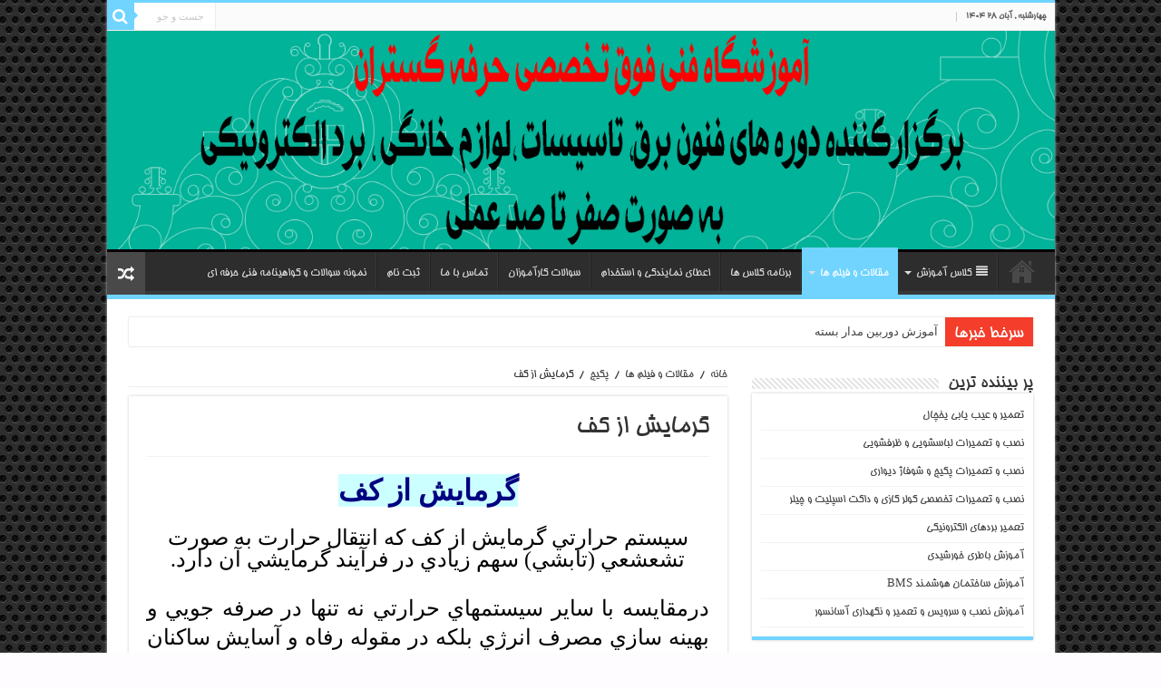

--- FILE ---
content_type: text/html; charset=UTF-8
request_url: http://herfegostaran.com/%DA%A9%D9%88%D9%84%D8%B1-%D9%BE%DA%A9%DB%8C%D8%AC-%D8%AF%D9%88%D8%B1%D8%A8%DB%8C%D9%86/pakage2/%DA%AF%D8%B1%D9%85%D8%A7%DB%8C%D8%B4-%D8%A7%D8%B2-%DA%A9%D9%81/
body_size: 34660
content:
<!DOCTYPE html>
<html dir="rtl" lang="fa-IR" prefix="og: http://ogp.me/ns#">
<head>
<meta charset="UTF-8" />
<link rel="profile" href="http://gmpg.org/xfn/11" />
<link rel="pingback" href="http://herfegostaran.com/xmlrpc.php" />
<meta name='robots' content='index, follow, max-image-preview:large, max-snippet:-1, max-video-preview:-1' />
	<style>img:is([sizes="auto" i], [sizes^="auto," i]) { contain-intrinsic-size: 3000px 1500px }</style>
	
	<!-- This site is optimized with the Yoast SEO plugin v24.8.1 - https://yoast.com/wordpress/plugins/seo/ -->
	<title>آموزش گرمایش از کف و هزاران مقاله دیگر را میتوانید ببینید 09903816302</title>
	<meta name="description" content="آموزش گرمایش از کف و هزاران مقاله دیگر را میتوانید ببینید را میتوانید از طریق این سایت پر مخاطب دنبال کنید و همپنین میتوانید در دوره آموزشی نصب پکیج نیز..." />
	<link rel="canonical" href="http://herfegostaran.com/کولر-پکیج-دوربین/pakage2/گرمایش-از-کف/" />
	<meta property="og:locale" content="fa_IR" />
	<meta property="og:type" content="article" />
	<meta property="og:title" content="آموزش گرمایش از کف و هزاران مقاله دیگر را میتوانید ببینید 09903816302" />
	<meta property="og:description" content="آموزش گرمایش از کف و هزاران مقاله دیگر را میتوانید ببینید را میتوانید از طریق این سایت پر مخاطب دنبال کنید و همپنین میتوانید در دوره آموزشی نصب پکیج نیز..." />
	<meta property="og:url" content="http://herfegostaran.com/کولر-پکیج-دوربین/pakage2/گرمایش-از-کف/" />
	<meta property="og:site_name" content="حرفه گستران" />
	<meta property="article:modified_time" content="2020-08-16T10:55:42+00:00" />
	<meta name="twitter:card" content="summary_large_image" />
	<script type="application/ld+json" class="yoast-schema-graph">{"@context":"https://schema.org","@graph":[{"@type":"WebPage","@id":"http://herfegostaran.com/%da%a9%d9%88%d9%84%d8%b1-%d9%be%da%a9%db%8c%d8%ac-%d8%af%d9%88%d8%b1%d8%a8%db%8c%d9%86/pakage2/%da%af%d8%b1%d9%85%d8%a7%db%8c%d8%b4-%d8%a7%d8%b2-%da%a9%d9%81/","url":"http://herfegostaran.com/%da%a9%d9%88%d9%84%d8%b1-%d9%be%da%a9%db%8c%d8%ac-%d8%af%d9%88%d8%b1%d8%a8%db%8c%d9%86/pakage2/%da%af%d8%b1%d9%85%d8%a7%db%8c%d8%b4-%d8%a7%d8%b2-%da%a9%d9%81/","name":"آموزش گرمایش از کف و هزاران مقاله دیگر را میتوانید ببینید 09903816302","isPartOf":{"@id":"http://herfegostaran.com/#website"},"datePublished":"2016-07-11T10:14:36+00:00","dateModified":"2020-08-16T10:55:42+00:00","description":"آموزش گرمایش از کف و هزاران مقاله دیگر را میتوانید ببینید را میتوانید از طریق این سایت پر مخاطب دنبال کنید و همپنین میتوانید در دوره آموزشی نصب پکیج نیز...","breadcrumb":{"@id":"http://herfegostaran.com/%da%a9%d9%88%d9%84%d8%b1-%d9%be%da%a9%db%8c%d8%ac-%d8%af%d9%88%d8%b1%d8%a8%db%8c%d9%86/pakage2/%da%af%d8%b1%d9%85%d8%a7%db%8c%d8%b4-%d8%a7%d8%b2-%da%a9%d9%81/#breadcrumb"},"inLanguage":"fa-IR","potentialAction":[{"@type":"ReadAction","target":["http://herfegostaran.com/%da%a9%d9%88%d9%84%d8%b1-%d9%be%da%a9%db%8c%d8%ac-%d8%af%d9%88%d8%b1%d8%a8%db%8c%d9%86/pakage2/%da%af%d8%b1%d9%85%d8%a7%db%8c%d8%b4-%d8%a7%d8%b2-%da%a9%d9%81/"]}]},{"@type":"BreadcrumbList","@id":"http://herfegostaran.com/%da%a9%d9%88%d9%84%d8%b1-%d9%be%da%a9%db%8c%d8%ac-%d8%af%d9%88%d8%b1%d8%a8%db%8c%d9%86/pakage2/%da%af%d8%b1%d9%85%d8%a7%db%8c%d8%b4-%d8%a7%d8%b2-%da%a9%d9%81/#breadcrumb","itemListElement":[{"@type":"ListItem","position":1,"name":"خانه","item":"http://herfegostaran.com/"},{"@type":"ListItem","position":2,"name":"مقالات و فیلم ها","item":"http://herfegostaran.com/%da%a9%d9%88%d9%84%d8%b1-%d9%be%da%a9%db%8c%d8%ac-%d8%af%d9%88%d8%b1%d8%a8%db%8c%d9%86/"},{"@type":"ListItem","position":3,"name":"پکیج","item":"http://herfegostaran.com/%da%a9%d9%88%d9%84%d8%b1-%d9%be%da%a9%db%8c%d8%ac-%d8%af%d9%88%d8%b1%d8%a8%db%8c%d9%86/pakage2/"},{"@type":"ListItem","position":4,"name":"گرمایش از کف"}]},{"@type":"WebSite","@id":"http://herfegostaran.com/#website","url":"http://herfegostaran.com/","name":"حرفه گستران","description":"آموزش فنون برق و تاسیسات کاملا عملی","potentialAction":[{"@type":"SearchAction","target":{"@type":"EntryPoint","urlTemplate":"http://herfegostaran.com/?s={search_term_string}"},"query-input":{"@type":"PropertyValueSpecification","valueRequired":true,"valueName":"search_term_string"}}],"inLanguage":"fa-IR"}]}</script>
	<!-- / Yoast SEO plugin. -->


<link rel='dns-prefetch' href='//fonts.googleapis.com' />
<link rel="alternate" type="application/rss+xml" title="حرفه گستران &raquo; خوراک" href="http://herfegostaran.com/feed/" />
<link rel="alternate" type="application/rss+xml" title="حرفه گستران &raquo; خوراک دیدگاه‌ها" href="http://herfegostaran.com/comments/feed/" />
<script type="text/javascript">
/* <![CDATA[ */
window._wpemojiSettings = {"baseUrl":"https:\/\/s.w.org\/images\/core\/emoji\/15.0.3\/72x72\/","ext":".png","svgUrl":"https:\/\/s.w.org\/images\/core\/emoji\/15.0.3\/svg\/","svgExt":".svg","source":{"concatemoji":"http:\/\/herfegostaran.com\/wp-includes\/js\/wp-emoji-release.min.js"}};
/*! This file is auto-generated */
!function(i,n){var o,s,e;function c(e){try{var t={supportTests:e,timestamp:(new Date).valueOf()};sessionStorage.setItem(o,JSON.stringify(t))}catch(e){}}function p(e,t,n){e.clearRect(0,0,e.canvas.width,e.canvas.height),e.fillText(t,0,0);var t=new Uint32Array(e.getImageData(0,0,e.canvas.width,e.canvas.height).data),r=(e.clearRect(0,0,e.canvas.width,e.canvas.height),e.fillText(n,0,0),new Uint32Array(e.getImageData(0,0,e.canvas.width,e.canvas.height).data));return t.every(function(e,t){return e===r[t]})}function u(e,t,n){switch(t){case"flag":return n(e,"\ud83c\udff3\ufe0f\u200d\u26a7\ufe0f","\ud83c\udff3\ufe0f\u200b\u26a7\ufe0f")?!1:!n(e,"\ud83c\uddfa\ud83c\uddf3","\ud83c\uddfa\u200b\ud83c\uddf3")&&!n(e,"\ud83c\udff4\udb40\udc67\udb40\udc62\udb40\udc65\udb40\udc6e\udb40\udc67\udb40\udc7f","\ud83c\udff4\u200b\udb40\udc67\u200b\udb40\udc62\u200b\udb40\udc65\u200b\udb40\udc6e\u200b\udb40\udc67\u200b\udb40\udc7f");case"emoji":return!n(e,"\ud83d\udc26\u200d\u2b1b","\ud83d\udc26\u200b\u2b1b")}return!1}function f(e,t,n){var r="undefined"!=typeof WorkerGlobalScope&&self instanceof WorkerGlobalScope?new OffscreenCanvas(300,150):i.createElement("canvas"),a=r.getContext("2d",{willReadFrequently:!0}),o=(a.textBaseline="top",a.font="600 32px Arial",{});return e.forEach(function(e){o[e]=t(a,e,n)}),o}function t(e){var t=i.createElement("script");t.src=e,t.defer=!0,i.head.appendChild(t)}"undefined"!=typeof Promise&&(o="wpEmojiSettingsSupports",s=["flag","emoji"],n.supports={everything:!0,everythingExceptFlag:!0},e=new Promise(function(e){i.addEventListener("DOMContentLoaded",e,{once:!0})}),new Promise(function(t){var n=function(){try{var e=JSON.parse(sessionStorage.getItem(o));if("object"==typeof e&&"number"==typeof e.timestamp&&(new Date).valueOf()<e.timestamp+604800&&"object"==typeof e.supportTests)return e.supportTests}catch(e){}return null}();if(!n){if("undefined"!=typeof Worker&&"undefined"!=typeof OffscreenCanvas&&"undefined"!=typeof URL&&URL.createObjectURL&&"undefined"!=typeof Blob)try{var e="postMessage("+f.toString()+"("+[JSON.stringify(s),u.toString(),p.toString()].join(",")+"));",r=new Blob([e],{type:"text/javascript"}),a=new Worker(URL.createObjectURL(r),{name:"wpTestEmojiSupports"});return void(a.onmessage=function(e){c(n=e.data),a.terminate(),t(n)})}catch(e){}c(n=f(s,u,p))}t(n)}).then(function(e){for(var t in e)n.supports[t]=e[t],n.supports.everything=n.supports.everything&&n.supports[t],"flag"!==t&&(n.supports.everythingExceptFlag=n.supports.everythingExceptFlag&&n.supports[t]);n.supports.everythingExceptFlag=n.supports.everythingExceptFlag&&!n.supports.flag,n.DOMReady=!1,n.readyCallback=function(){n.DOMReady=!0}}).then(function(){return e}).then(function(){var e;n.supports.everything||(n.readyCallback(),(e=n.source||{}).concatemoji?t(e.concatemoji):e.wpemoji&&e.twemoji&&(t(e.twemoji),t(e.wpemoji)))}))}((window,document),window._wpemojiSettings);
/* ]]> */
</script>
<style id='wp-emoji-styles-inline-css' type='text/css'>

	img.wp-smiley, img.emoji {
		display: inline !important;
		border: none !important;
		box-shadow: none !important;
		height: 1em !important;
		width: 1em !important;
		margin: 0 0.07em !important;
		vertical-align: -0.1em !important;
		background: none !important;
		padding: 0 !important;
	}
</style>
<link rel='stylesheet' id='wp-block-library-rtl-css' href='http://herfegostaran.com/wp-includes/css/dist/block-library/style-rtl.min.css' type='text/css' media='all' />
<style id='classic-theme-styles-inline-css' type='text/css'>
/*! This file is auto-generated */
.wp-block-button__link{color:#fff;background-color:#32373c;border-radius:9999px;box-shadow:none;text-decoration:none;padding:calc(.667em + 2px) calc(1.333em + 2px);font-size:1.125em}.wp-block-file__button{background:#32373c;color:#fff;text-decoration:none}
</style>
<style id='global-styles-inline-css' type='text/css'>
:root{--wp--preset--aspect-ratio--square: 1;--wp--preset--aspect-ratio--4-3: 4/3;--wp--preset--aspect-ratio--3-4: 3/4;--wp--preset--aspect-ratio--3-2: 3/2;--wp--preset--aspect-ratio--2-3: 2/3;--wp--preset--aspect-ratio--16-9: 16/9;--wp--preset--aspect-ratio--9-16: 9/16;--wp--preset--color--black: #000000;--wp--preset--color--cyan-bluish-gray: #abb8c3;--wp--preset--color--white: #ffffff;--wp--preset--color--pale-pink: #f78da7;--wp--preset--color--vivid-red: #cf2e2e;--wp--preset--color--luminous-vivid-orange: #ff6900;--wp--preset--color--luminous-vivid-amber: #fcb900;--wp--preset--color--light-green-cyan: #7bdcb5;--wp--preset--color--vivid-green-cyan: #00d084;--wp--preset--color--pale-cyan-blue: #8ed1fc;--wp--preset--color--vivid-cyan-blue: #0693e3;--wp--preset--color--vivid-purple: #9b51e0;--wp--preset--gradient--vivid-cyan-blue-to-vivid-purple: linear-gradient(135deg,rgba(6,147,227,1) 0%,rgb(155,81,224) 100%);--wp--preset--gradient--light-green-cyan-to-vivid-green-cyan: linear-gradient(135deg,rgb(122,220,180) 0%,rgb(0,208,130) 100%);--wp--preset--gradient--luminous-vivid-amber-to-luminous-vivid-orange: linear-gradient(135deg,rgba(252,185,0,1) 0%,rgba(255,105,0,1) 100%);--wp--preset--gradient--luminous-vivid-orange-to-vivid-red: linear-gradient(135deg,rgba(255,105,0,1) 0%,rgb(207,46,46) 100%);--wp--preset--gradient--very-light-gray-to-cyan-bluish-gray: linear-gradient(135deg,rgb(238,238,238) 0%,rgb(169,184,195) 100%);--wp--preset--gradient--cool-to-warm-spectrum: linear-gradient(135deg,rgb(74,234,220) 0%,rgb(151,120,209) 20%,rgb(207,42,186) 40%,rgb(238,44,130) 60%,rgb(251,105,98) 80%,rgb(254,248,76) 100%);--wp--preset--gradient--blush-light-purple: linear-gradient(135deg,rgb(255,206,236) 0%,rgb(152,150,240) 100%);--wp--preset--gradient--blush-bordeaux: linear-gradient(135deg,rgb(254,205,165) 0%,rgb(254,45,45) 50%,rgb(107,0,62) 100%);--wp--preset--gradient--luminous-dusk: linear-gradient(135deg,rgb(255,203,112) 0%,rgb(199,81,192) 50%,rgb(65,88,208) 100%);--wp--preset--gradient--pale-ocean: linear-gradient(135deg,rgb(255,245,203) 0%,rgb(182,227,212) 50%,rgb(51,167,181) 100%);--wp--preset--gradient--electric-grass: linear-gradient(135deg,rgb(202,248,128) 0%,rgb(113,206,126) 100%);--wp--preset--gradient--midnight: linear-gradient(135deg,rgb(2,3,129) 0%,rgb(40,116,252) 100%);--wp--preset--font-size--small: 13px;--wp--preset--font-size--medium: 20px;--wp--preset--font-size--large: 36px;--wp--preset--font-size--x-large: 42px;--wp--preset--spacing--20: 0.44rem;--wp--preset--spacing--30: 0.67rem;--wp--preset--spacing--40: 1rem;--wp--preset--spacing--50: 1.5rem;--wp--preset--spacing--60: 2.25rem;--wp--preset--spacing--70: 3.38rem;--wp--preset--spacing--80: 5.06rem;--wp--preset--shadow--natural: 6px 6px 9px rgba(0, 0, 0, 0.2);--wp--preset--shadow--deep: 12px 12px 50px rgba(0, 0, 0, 0.4);--wp--preset--shadow--sharp: 6px 6px 0px rgba(0, 0, 0, 0.2);--wp--preset--shadow--outlined: 6px 6px 0px -3px rgba(255, 255, 255, 1), 6px 6px rgba(0, 0, 0, 1);--wp--preset--shadow--crisp: 6px 6px 0px rgba(0, 0, 0, 1);}:where(.is-layout-flex){gap: 0.5em;}:where(.is-layout-grid){gap: 0.5em;}body .is-layout-flex{display: flex;}.is-layout-flex{flex-wrap: wrap;align-items: center;}.is-layout-flex > :is(*, div){margin: 0;}body .is-layout-grid{display: grid;}.is-layout-grid > :is(*, div){margin: 0;}:where(.wp-block-columns.is-layout-flex){gap: 2em;}:where(.wp-block-columns.is-layout-grid){gap: 2em;}:where(.wp-block-post-template.is-layout-flex){gap: 1.25em;}:where(.wp-block-post-template.is-layout-grid){gap: 1.25em;}.has-black-color{color: var(--wp--preset--color--black) !important;}.has-cyan-bluish-gray-color{color: var(--wp--preset--color--cyan-bluish-gray) !important;}.has-white-color{color: var(--wp--preset--color--white) !important;}.has-pale-pink-color{color: var(--wp--preset--color--pale-pink) !important;}.has-vivid-red-color{color: var(--wp--preset--color--vivid-red) !important;}.has-luminous-vivid-orange-color{color: var(--wp--preset--color--luminous-vivid-orange) !important;}.has-luminous-vivid-amber-color{color: var(--wp--preset--color--luminous-vivid-amber) !important;}.has-light-green-cyan-color{color: var(--wp--preset--color--light-green-cyan) !important;}.has-vivid-green-cyan-color{color: var(--wp--preset--color--vivid-green-cyan) !important;}.has-pale-cyan-blue-color{color: var(--wp--preset--color--pale-cyan-blue) !important;}.has-vivid-cyan-blue-color{color: var(--wp--preset--color--vivid-cyan-blue) !important;}.has-vivid-purple-color{color: var(--wp--preset--color--vivid-purple) !important;}.has-black-background-color{background-color: var(--wp--preset--color--black) !important;}.has-cyan-bluish-gray-background-color{background-color: var(--wp--preset--color--cyan-bluish-gray) !important;}.has-white-background-color{background-color: var(--wp--preset--color--white) !important;}.has-pale-pink-background-color{background-color: var(--wp--preset--color--pale-pink) !important;}.has-vivid-red-background-color{background-color: var(--wp--preset--color--vivid-red) !important;}.has-luminous-vivid-orange-background-color{background-color: var(--wp--preset--color--luminous-vivid-orange) !important;}.has-luminous-vivid-amber-background-color{background-color: var(--wp--preset--color--luminous-vivid-amber) !important;}.has-light-green-cyan-background-color{background-color: var(--wp--preset--color--light-green-cyan) !important;}.has-vivid-green-cyan-background-color{background-color: var(--wp--preset--color--vivid-green-cyan) !important;}.has-pale-cyan-blue-background-color{background-color: var(--wp--preset--color--pale-cyan-blue) !important;}.has-vivid-cyan-blue-background-color{background-color: var(--wp--preset--color--vivid-cyan-blue) !important;}.has-vivid-purple-background-color{background-color: var(--wp--preset--color--vivid-purple) !important;}.has-black-border-color{border-color: var(--wp--preset--color--black) !important;}.has-cyan-bluish-gray-border-color{border-color: var(--wp--preset--color--cyan-bluish-gray) !important;}.has-white-border-color{border-color: var(--wp--preset--color--white) !important;}.has-pale-pink-border-color{border-color: var(--wp--preset--color--pale-pink) !important;}.has-vivid-red-border-color{border-color: var(--wp--preset--color--vivid-red) !important;}.has-luminous-vivid-orange-border-color{border-color: var(--wp--preset--color--luminous-vivid-orange) !important;}.has-luminous-vivid-amber-border-color{border-color: var(--wp--preset--color--luminous-vivid-amber) !important;}.has-light-green-cyan-border-color{border-color: var(--wp--preset--color--light-green-cyan) !important;}.has-vivid-green-cyan-border-color{border-color: var(--wp--preset--color--vivid-green-cyan) !important;}.has-pale-cyan-blue-border-color{border-color: var(--wp--preset--color--pale-cyan-blue) !important;}.has-vivid-cyan-blue-border-color{border-color: var(--wp--preset--color--vivid-cyan-blue) !important;}.has-vivid-purple-border-color{border-color: var(--wp--preset--color--vivid-purple) !important;}.has-vivid-cyan-blue-to-vivid-purple-gradient-background{background: var(--wp--preset--gradient--vivid-cyan-blue-to-vivid-purple) !important;}.has-light-green-cyan-to-vivid-green-cyan-gradient-background{background: var(--wp--preset--gradient--light-green-cyan-to-vivid-green-cyan) !important;}.has-luminous-vivid-amber-to-luminous-vivid-orange-gradient-background{background: var(--wp--preset--gradient--luminous-vivid-amber-to-luminous-vivid-orange) !important;}.has-luminous-vivid-orange-to-vivid-red-gradient-background{background: var(--wp--preset--gradient--luminous-vivid-orange-to-vivid-red) !important;}.has-very-light-gray-to-cyan-bluish-gray-gradient-background{background: var(--wp--preset--gradient--very-light-gray-to-cyan-bluish-gray) !important;}.has-cool-to-warm-spectrum-gradient-background{background: var(--wp--preset--gradient--cool-to-warm-spectrum) !important;}.has-blush-light-purple-gradient-background{background: var(--wp--preset--gradient--blush-light-purple) !important;}.has-blush-bordeaux-gradient-background{background: var(--wp--preset--gradient--blush-bordeaux) !important;}.has-luminous-dusk-gradient-background{background: var(--wp--preset--gradient--luminous-dusk) !important;}.has-pale-ocean-gradient-background{background: var(--wp--preset--gradient--pale-ocean) !important;}.has-electric-grass-gradient-background{background: var(--wp--preset--gradient--electric-grass) !important;}.has-midnight-gradient-background{background: var(--wp--preset--gradient--midnight) !important;}.has-small-font-size{font-size: var(--wp--preset--font-size--small) !important;}.has-medium-font-size{font-size: var(--wp--preset--font-size--medium) !important;}.has-large-font-size{font-size: var(--wp--preset--font-size--large) !important;}.has-x-large-font-size{font-size: var(--wp--preset--font-size--x-large) !important;}
:where(.wp-block-post-template.is-layout-flex){gap: 1.25em;}:where(.wp-block-post-template.is-layout-grid){gap: 1.25em;}
:where(.wp-block-columns.is-layout-flex){gap: 2em;}:where(.wp-block-columns.is-layout-grid){gap: 2em;}
:root :where(.wp-block-pullquote){font-size: 1.5em;line-height: 1.6;}
</style>
<link rel='stylesheet' id='iphorm-css' href='http://herfegostaran.com/wp-content/plugins/iphorm-form-builder/css/styles.css' type='text/css' media='all' />
<link rel='stylesheet' id='qtip-css' href='http://herfegostaran.com/wp-content/plugins/iphorm-form-builder/js/qtip2/jquery.qtip.min.css' type='text/css' media='all' />
<link rel='stylesheet' id='iphorm-fancybox-css' href='http://herfegostaran.com/wp-content/plugins/iphorm-form-builder/js/fancybox/jquery.fancybox-1.3.4.css' type='text/css' media='all' />
<link rel='stylesheet' id='iphorm-uniform-theme-1-css' href='http://herfegostaran.com/wp-content/plugins/iphorm-form-builder/js/uniform/themes/default/default.css' type='text/css' media='all' />
<link rel='stylesheet' id='default-template-css' href='http://herfegostaran.com/wp-content/plugins/register-plus-redux/extension/readygraph/assets/css/default-popup.css' type='text/css' media='all' />
<link rel='stylesheet' id='tie-style-css' href='http://herfegostaran.com/wp-content/themes/my-sahifa-b/style.css' type='text/css' media='all' />
<link rel='stylesheet' id='tie-ilightbox-skin-css' href='http://herfegostaran.com/wp-content/themes/my-sahifa-b/css/ilightbox/dark-skin/skin.css' type='text/css' media='all' />
<link rel='stylesheet' id='bigtheme-BHoma-css' href='http://fonts.googleapis.com/css?family=bigtheme-BHoma%3Aregular' type='text/css' media='all' />
<link rel='stylesheet' id='Droid+Sans-css' href='http://fonts.googleapis.com/css?family=Droid+Sans%3Aregular%2C700' type='text/css' media='all' />
<link rel='stylesheet' id='tablepress-default-css' href='http://herfegostaran.com/wp-content/plugins/tablepress/css/default-rtl.min.css' type='text/css' media='all' />
<script type="text/javascript" src="http://herfegostaran.com/wp-includes/js/jquery/jquery.min.js" id="jquery-core-js"></script>
<script type="text/javascript" src="http://herfegostaran.com/wp-includes/js/jquery/jquery-migrate.min.js" id="jquery-migrate-js"></script>
<script type="text/javascript" src="http://herfegostaran.com/wp-content/plugins/iphorm-form-builder/js/iphorm.js" id="iphorm-js"></script>
<link rel="https://api.w.org/" href="http://herfegostaran.com/wp-json/" /><link rel="alternate" title="JSON" type="application/json" href="http://herfegostaran.com/wp-json/wp/v2/pages/717" /><link rel="EditURI" type="application/rsd+xml" title="RSD" href="http://herfegostaran.com/xmlrpc.php?rsd" />
<link rel="stylesheet" href="http://herfegostaran.com/wp-content/themes/my-sahifa-b/rtl.css" type="text/css" media="screen" /><meta name="generator" content="WordPress 6.7.2" />
<link rel='shortlink' href='http://herfegostaran.com/?p=717' />
<link rel="alternate" title="oEmbed (JSON)" type="application/json+oembed" href="http://herfegostaran.com/wp-json/oembed/1.0/embed?url=http%3A%2F%2Fherfegostaran.com%2F%25da%25a9%25d9%2588%25d9%2584%25d8%25b1-%25d9%25be%25da%25a9%25db%258c%25d8%25ac-%25d8%25af%25d9%2588%25d8%25b1%25d8%25a8%25db%258c%25d9%2586%2Fpakage2%2F%25da%25af%25d8%25b1%25d9%2585%25d8%25a7%25db%258c%25d8%25b4-%25d8%25a7%25d8%25b2-%25da%25a9%25d9%2581%2F" />
<link rel="alternate" title="oEmbed (XML)" type="text/xml+oembed" href="http://herfegostaran.com/wp-json/oembed/1.0/embed?url=http%3A%2F%2Fherfegostaran.com%2F%25da%25a9%25d9%2588%25d9%2584%25d8%25b1-%25d9%25be%25da%25a9%25db%258c%25d8%25ac-%25d8%25af%25d9%2588%25d8%25b1%25d8%25a8%25db%258c%25d9%2586%2Fpakage2%2F%25da%25af%25d8%25b1%25d9%2585%25d8%25a7%25db%258c%25d8%25b4-%25d8%25a7%25d8%25b2-%25da%25a9%25d9%2581%2F&#038;format=xml" />
<!-- Analytics by WP Statistics - https://wp-statistics.com -->
<link rel="shortcut icon" href="http://herfegostaran.com/wp-content/themes/my-sahifa-b/favicon.ico" title="Favicon" />	
<!--[if IE]>
<script type="text/javascript">jQuery(document).ready(function (){ jQuery(".menu-item").has("ul").children("a").attr("aria-haspopup", "true");});</script>
<![endif]-->	
<!--[if lt IE 9]>
<script src="http://herfegostaran.com/wp-content/themes/my-sahifa-b/js/html5.js"></script>
<script src="http://herfegostaran.com/wp-content/themes/my-sahifa-b/js/selectivizr-min.js"></script>
<![endif]-->
<!--[if IE 9]>
<link rel="stylesheet" type="text/css" media="all" href="http://herfegostaran.com/wp-content/themes/my-sahifa-b/css/ie9.css" />
<![endif]-->
<!--[if IE 8]>
<link rel="stylesheet" type="text/css" media="all" href="http://herfegostaran.com/wp-content/themes/my-sahifa-b/css/ie8.css" />
<![endif]-->
<!--[if IE 7]>
<link rel="stylesheet" type="text/css" media="all" href="http://herfegostaran.com/wp-content/themes/my-sahifa-b/css/ie7.css" />
<![endif]-->


<meta name="viewport" content="width=device-width, initial-scale=1.0" />



<style type="text/css" media="screen"> 

body{
	font-family: 'bigtheme-BHoma';
}

.logo h1 a, .logo h2 a{
	font-family: 'bigtheme-BHoma';
}

.logo span{
	font-family: 'bigtheme-BHoma';
}

.top-nav, .top-nav ul li a {
	font-family: 'bigtheme-BHoma';
}

#main-nav, #main-nav ul li a{
	font-family: 'bigtheme-BHoma';
}

.breaking-news span.breaking-news-title{
	font-family: 'bigtheme-BHoma';
}

.page-title{
	font-family: 'bigtheme-BHoma';
}

.post-title{
	font-family: 'bigtheme-BHoma';
}

h2.post-box-title, h2.post-box-title a{
	font-family: 'bigtheme-BHoma';
}

h3.post-box-title, h3.post-box-title a{
	font-family: 'bigtheme-BHoma';
}

p.post-meta, p.post-meta a{
	font-family: 'bigtheme-BHoma';
}

body.single .entry, body.page .entry{
	font-family: 'bigtheme-BHoma';
}

blockquote p{
	font-family: 'bigtheme-BHoma';
}

.widget-top h4, .widget-top h4 a{
	font-family: 'bigtheme-BHoma';
}

.footer-widget-top h4, .footer-widget-top h4 a{
	font-family: 'bigtheme-BHoma';
}

#featured-posts .featured-title h2 a{
	font-family: 'bigtheme-BHoma';
}

.ei-title h2, .slider-caption h2 a, .content .slider-caption h2 a, .slider-caption h2, .content .slider-caption h2, .content .ei-title h2{
	font-family: 'bigtheme-BHoma';
}

.cat-box-title h2, .cat-box-title h2 a, .block-head h3, #respond h3, #comments-title, h2.review-box-header, .woocommerce-tabs .entry-content h2, .woocommerce .related.products h2, .entry .woocommerce h2, .woocommerce-billing-fields h3, .woocommerce-shipping-fields h3, #order_review_heading, #bbpress-forums fieldset.bbp-form legend, #buddypress .item-body h4, #buddypress #item-body h4{
	font-family: 'bigtheme-BHoma';
}

::-webkit-scrollbar {
	width: 8px;
	height:8px;
}

#main-nav,
.cat-box-content,
#sidebar .widget-container,
.post-listing,
#commentform {
	border-bottom-color: #70d4ff;
}
	
.search-block .search-button,
#topcontrol,
#main-nav ul li.current-menu-item a,
#main-nav ul li.current-menu-item a:hover,
#main-nav ul li.current_page_parent a,
#main-nav ul li.current_page_parent a:hover,
#main-nav ul li.current-menu-parent a,
#main-nav ul li.current-menu-parent a:hover,
#main-nav ul li.current-page-ancestor a,
#main-nav ul li.current-page-ancestor a:hover,
.pagination span.current,
.share-post span.share-text,
.flex-control-paging li a.flex-active,
.ei-slider-thumbs li.ei-slider-element,
.review-percentage .review-item span span,
.review-final-score,
.button,
a.button,
a.more-link,
#main-content input[type="submit"],
.form-submit #submit,
#login-form .login-button,
.widget-feedburner .feedburner-subscribe,
input[type="submit"],
#buddypress button,
#buddypress a.button,
#buddypress input[type=submit],
#buddypress input[type=reset],
#buddypress ul.button-nav li a,
#buddypress div.generic-button a,
#buddypress .comment-reply-link,
#buddypress div.item-list-tabs ul li a span,
#buddypress div.item-list-tabs ul li.selected a,
#buddypress div.item-list-tabs ul li.current a,
#buddypress #members-directory-form div.item-list-tabs ul li.selected span,
#members-list-options a.selected,
#groups-list-options a.selected,
body.dark-skin #buddypress div.item-list-tabs ul li a span,
body.dark-skin #buddypress div.item-list-tabs ul li.selected a,
body.dark-skin #buddypress div.item-list-tabs ul li.current a,
body.dark-skin #members-list-options a.selected,
body.dark-skin #groups-list-options a.selected,
.search-block-large .search-button,
#featured-posts .flex-next:hover,
#featured-posts .flex-prev:hover,
a.tie-cart span.shooping-count,
.woocommerce span.onsale,
.woocommerce-page span.onsale ,
.woocommerce .widget_price_filter .ui-slider .ui-slider-handle,
.woocommerce-page .widget_price_filter .ui-slider .ui-slider-handle,
#check-also-close,
a.post-slideshow-next,
a.post-slideshow-prev,
.widget_price_filter .ui-slider .ui-slider-handle,
.quantity .minus:hover,
.quantity .plus:hover,
.mejs-container .mejs-controls .mejs-time-rail .mejs-time-current,
#reading-position-indicator  {
	background-color:#70d4ff;
}

::-webkit-scrollbar-thumb{
	background-color:#70d4ff !important;
}
	
#theme-footer,
#theme-header,
.top-nav ul li.current-menu-item:before,
#main-nav .menu-sub-content ,
#main-nav ul ul,
#check-also-box { 
	border-top-color: #70d4ff;
}
	
.search-block:after {
	border-right-color:#70d4ff;
}

body.rtl .search-block:after {
	border-left-color:#70d4ff;
}

#main-nav ul > li.menu-item-has-children:hover > a:after,
#main-nav ul > li.mega-menu:hover > a:after {
	border-color:transparent transparent #70d4ff;
}
	
.widget.timeline-posts li a:hover,
.widget.timeline-posts li a:hover span.tie-date {
	color: #70d4ff;
}

.widget.timeline-posts li a:hover span.tie-date:before {
	background: #70d4ff;
	border-color: #70d4ff;
}

#order_review,
#order_review_heading {
	border-color: #70d4ff;
}

	
body {
	background-color: #fffcff !important;
	background-image : url(http://herfegostaran.com/wp-content/themes/my-sahifa-b/images/patterns/body-bg15.png);
	background-position: top center;
}

#theme-header {
	background-color:#080008 !important; 
				}


</style> 

		<script type="text/javascript">
			/* <![CDATA[ */
				var sf_position = '0';
				var sf_templates = "<a href=\"{search_url_escaped}\">\u0646\u0645\u0627\u06cc\u0634 \u0647\u0645\u0647 \u0646\u062a\u0627\u06cc\u062c<\/a>";
				var sf_input = '.search-live';
				jQuery(document).ready(function(){
					jQuery(sf_input).ajaxyLiveSearch({"expand":false,"searchUrl":"http:\/\/herfegostaran.com\/?s=%s","text":"Search","delay":500,"iwidth":180,"width":315,"ajaxUrl":"http:\/\/herfegostaran.com\/wp-admin\/admin-ajax.php","rtl":0});
					jQuery(".live-search_ajaxy-selective-input").keyup(function() {
						var width = jQuery(this).val().length * 8;
						if(width < 50) {
							width = 50;
						}
						jQuery(this).width(width);
					});
					jQuery(".live-search_ajaxy-selective-search").click(function() {
						jQuery(this).find(".live-search_ajaxy-selective-input").focus();
					});
					jQuery(".live-search_ajaxy-selective-close").click(function() {
						jQuery(this).parent().remove();
					});
				});
			/* ]]> */
		</script>
		<meta name="generator" content="Powered by WPBakery Page Builder - drag and drop page builder for WordPress."/>
<noscript><style> .wpb_animate_when_almost_visible { opacity: 1; }</style></noscript></head>
<body id="top" class="rtl page-template-default page page-id-717 page-child parent-pageid-679 lazy-enabled wpb-js-composer js-comp-ver-6.5.0 vc_responsive">

<div class="wrapper-outer">

	<a href="http://herfegostaran.com/wp-content/uploads/2018-02-10_15-28-30-1.png" target="_blank" class="background-cover"></a>

	<aside id="slide-out">
	
			<div class="search-mobile">
			<form method="get" id="searchform-mobile" action="http://herfegostaran.com/">
				<button class="search-button" type="submit" value="جست و جو"><i class="fa fa-search"></i></button>	
				<input type="text" id="s-mobile" name="s" title="جست و جو" value="جست و جو" onfocus="if (this.value == 'جست و جو') {this.value = '';}" onblur="if (this.value == '') {this.value = 'جست و جو';}"  />
			</form>
		</div><!-- .search-mobile /-->
		
			<div class="social-icons">
				
			</div>

		
		<div id="mobile-menu" ></div>
	</aside><!-- #slide-out /-->

		<div id="wrapper" class="boxed-all">
		<div class="inner-wrapper">

		<header id="theme-header" class="theme-header full-logo">
						<div id="top-nav" class="top-nav">
				<div class="container">

							<span class="today-date">چهارشنبه , آبان ۲۸ ۱۴۰۴</span>					
				
						<div class="search-block">
						<form method="get" id="searchform-header" action="http://herfegostaran.com/">
							<button class="search-button" type="submit" value="جست و جو"><i class="fa fa-search"></i></button>	
							<input class="search-live" type="text" id="s-header" name="s" title="جست و جو" value="جست و جو" onfocus="if (this.value == 'جست و جو') {this.value = '';}" onblur="if (this.value == '') {this.value = 'جست و جو';}"  />
						</form>
					</div><!-- .search-block /-->
			<div class="social-icons">
				
			</div>

		
	
				</div><!-- .container /-->
			</div><!-- .top-menu /-->
			
		<div class="header-content">
		
					<a id="slide-out-open" class="slide-out-open" href="#"><span></span></a>
				
			<div class="logo" style=" margin-top:21px; margin-bottom:21px;">
			<h2>								<a title="حرفه گستران" href="http://herfegostaran.com/">
					<img src="http://herfegostaran.com/wp-content/uploads/banner-vectorimage@2x_0_11.jpg" alt="حرفه گستران"  /><strong>حرفه گستران آموزش فنون برق و تاسیسات کاملا عملی</strong>
				</a>
			</h2>			</div><!-- .logo /-->
			<div class="e3lan e3lan-top">			
			<a href="" title="" >
				<img src="http://herfegostaran.ir/wp-content/uploads/kk.png" alt="" />
			</a>
				</div>			<div class="clear"></div>
			
		</div>	
													<nav id="main-nav" class="fixed-enabled">
				<div class="container">
				
				
					<div class="main-menu"><ul id="menu-%d8%ab%d8%a8%d8%aa-%d9%86%d8%a7%d9%85" class="menu"><li id="menu-item-64" class="menu-item menu-item-type-post_type menu-item-object-page menu-item-home menu-item-64"><a href="http://herfegostaran.com/">خانه</a></li>
<li id="menu-item-50" class="menu-item menu-item-type-post_type menu-item-object-page menu-item-has-children menu-item-50 mega-menu mega-links mega-links-3col "><a title="کلاس آموزشی حرفه گستران" href="http://herfegostaran.com/%d8%ad%d8%b1%d9%81%d9%87-%da%af%d8%b3%d8%aa%d8%b1%d8%a7%d9%86-2/"><i class="fa fa-align-justify"></i>کلاس آموزش</a>
<div class="mega-menu-block menu-sub-content" style=" background-image: url(http://herfegostaran.ir/wp-content/uploads/ddde-300x295.jpg) ; background-position: center right ; background-repeat: no-repeat ;  padding-right : 370px;  min-height : 300px; ">

<ul class="sub-menu-columns">
	<li id="menu-item-8684" class="menu-item menu-item-type-post_type menu-item-object-post menu-item-8684 mega-link-column "><a class="mega-links-head"  href="http://herfegostaran.com/edu-class-2/">آموزش نصب درب شیشه ای(اپراتور)</a></li>
	<li id="menu-item-8683" class="menu-item menu-item-type-post_type menu-item-object-post menu-item-8683 mega-link-column "><a class="mega-links-head"  href="http://herfegostaran.com/bord/">آموزش برد الکترونیکی</a></li>
	<li id="menu-item-8681" class="menu-item menu-item-type-post_type menu-item-object-post menu-item-8681 mega-link-column "><a class="mega-links-head"  href="http://herfegostaran.com/bms/">آموزش ساختمان هوشمند BMS</a></li>
	<li id="menu-item-8680" class="menu-item menu-item-type-post_type menu-item-object-post menu-item-8680 mega-link-column "><a class="mega-links-head"  href="http://herfegostaran.com/%d8%a2%d9%85%d9%88%d8%b2%d8%b4-%d8%a8%d8%a7%d8%b7%d8%b1%db%8c-%d8%ae%d9%88%d8%b1%d8%b4%db%8c%d8%af%db%8c/">آموزش باطری خورشیدی</a></li>
	<li id="menu-item-172" class="menu-item menu-item-type-post_type menu-item-object-post menu-item-172 mega-link-column "><a class="mega-links-head"  href="http://herfegostaran.com/about-cctv/">آموزش دوربین مدار بسته</a></li>
	<li id="menu-item-68" class="menu-item menu-item-type-post_type menu-item-object-post menu-item-68 mega-link-column "><a class="mega-links-head"  href="http://herfegostaran.com/security/">آموزش نصب دزدگیر اماکن</a></li>
	<li id="menu-item-71" class="menu-item menu-item-type-post_type menu-item-object-post menu-item-71 mega-link-column "><a class="mega-links-head"  href="http://herfegostaran.com/auto-door/">آموزش نصب و تعمیر درب اتوماتیک</a></li>
	<li id="menu-item-72" class="menu-item menu-item-type-post_type menu-item-object-post menu-item-72 mega-link-column "><a class="mega-links-head"  href="http://herfegostaran.com/edu-class/">آموزش نصب کرکره برقی</a></li>
	<li id="menu-item-67" class="menu-item menu-item-type-post_type menu-item-object-post menu-item-67 mega-link-column "><a class="mega-links-head"  href="http://herfegostaran.com/tablo/">آموزش ساخت تابلو روان و ال ای دی</a></li>
	<li id="menu-item-69" class="menu-item menu-item-type-post_type menu-item-object-post menu-item-69 mega-link-column "><a class="mega-links-head"  href="http://herfegostaran.com/cool-heat/">آموزش نصب و تعمیر کولر گازی</a></li>
	<li id="menu-item-70" class="menu-item menu-item-type-post_type menu-item-object-post menu-item-70 mega-link-column "><a class="mega-links-head"  href="http://herfegostaran.com/%d8%a2%d9%85%d9%88%d8%b2%d8%b4-%d9%be%da%a9%db%8c%d8%ac/">آموزش نصب و تعمیر پکیج</a></li>
	<li id="menu-item-1629" class="menu-item menu-item-type-post_type menu-item-object-post menu-item-1629 mega-link-column "><a class="mega-links-head"  href="http://herfegostaran.com/refrigerator/">کلاس آموزش یخچال (فریزر،معمولی،سایدبای ساید)،لباسشویی ،ظرفشویی ،گاز فر، مایکروفر ، جاروبرقی ،تصفیه آب</a></li>
</ul>

<div class="mega-menu-content">

</div><!-- .mega-menu-content --> 
</div><!-- .mega-menu-block --> 
</li>
<li id="menu-item-563" class="menu-item menu-item-type-post_type menu-item-object-page current-page-ancestor current-menu-ancestor current_page_ancestor menu-item-has-children menu-item-563"><a href="http://herfegostaran.com/%da%a9%d9%88%d9%84%d8%b1-%d9%be%da%a9%db%8c%d8%ac-%d8%af%d9%88%d8%b1%d8%a8%db%8c%d9%86/">مقالات و فیلم ها</a>
<ul class="sub-menu menu-sub-content">
	<li id="menu-item-8686" class="menu-item menu-item-type-post_type menu-item-object-page menu-item-has-children menu-item-8686"><a href="http://herfegostaran.com/bord-2/">جزوات برد الکترونیک</a>
	<ul class="sub-menu menu-sub-content">
		<li id="menu-item-8688" class="menu-item menu-item-type-post_type menu-item-object-page menu-item-8688"><a href="http://herfegostaran.com/bord-2/">جزوه تخصصی تعمیرات برد الکترونیک</a></li>
		<li id="menu-item-8687" class="menu-item menu-item-type-post_type menu-item-object-page menu-item-8687"><a href="http://herfegostaran.com/electronic/">جزوه آموزش تعمیر برد های الکترونیکی به روش مهندسی معکوس</a></li>
		<li id="menu-item-8841" class="menu-item menu-item-type-post_type menu-item-object-post menu-item-8841"><a href="http://herfegostaran.com/%d8%aa%d8%b9%d9%85%db%8c%d8%b1-%d8%a8%d8%b1%d8%af%d9%87%d8%a7%db%8c-%d8%a7%d9%84%da%a9%d8%aa%d8%b1%d9%88%d9%86%db%8c%da%a9%db%8c/">تعمیر و عیب یابی بردهای الکترونیکی</a></li>
	</ul>
</li>
	<li id="menu-item-685" class="menu-item menu-item-type-post_type menu-item-object-page menu-item-has-children menu-item-685"><a href="http://herfegostaran.com/%da%a9%d9%88%d9%84%d8%b1-%d9%be%da%a9%db%8c%d8%ac-%d8%af%d9%88%d8%b1%d8%a8%db%8c%d9%86/%da%a9%d9%88%d9%84%d8%b1-%da%af%d8%a7%d8%b2%db%8c/">کولر گازی</a>
	<ul class="sub-menu menu-sub-content">
		<li id="menu-item-8840" class="menu-item menu-item-type-post_type menu-item-object-post menu-item-8840"><a href="http://herfegostaran.com/%da%a9%d9%88%d9%84%d8%b1-%da%af%d8%a7%d8%b2%db%8c/">تعمیر و عیب یابی کولر گازی</a></li>
		<li id="menu-item-709" class="menu-item menu-item-type-post_type menu-item-object-page menu-item-709"><a href="http://herfegostaran.com/%da%a9%d9%88%d9%84%d8%b1-%d9%be%da%a9%db%8c%d8%ac-%d8%af%d9%88%d8%b1%d8%a8%db%8c%d9%86/%da%a9%d9%88%d9%84%d8%b1-%da%af%d8%a7%d8%b2%db%8c/about-cooler/">توضیح مختصر کولر گازی</a></li>
		<li id="menu-item-710" class="menu-item menu-item-type-post_type menu-item-object-page menu-item-has-children menu-item-710"><a href="http://herfegostaran.com/%da%a9%d9%88%d9%84%d8%b1-%d9%be%da%a9%db%8c%d8%ac-%d8%af%d9%88%d8%b1%d8%a8%db%8c%d9%86/%da%a9%d9%88%d9%84%d8%b1-%da%af%d8%a7%d8%b2%db%8c/cooler-heat/">عیب یابی کولر گازی</a>
		<ul class="sub-menu menu-sub-content">
			<li id="menu-item-1053" class="menu-item menu-item-type-post_type menu-item-object-page menu-item-has-children menu-item-1053"><a href="http://herfegostaran.com/%da%a9%d9%88%d9%84%d8%b1-%d9%be%da%a9%db%8c%d8%ac-%d8%af%d9%88%d8%b1%d8%a8%db%8c%d9%86/%da%a9%d9%88%d9%84%d8%b1-%da%af%d8%a7%d8%b2%db%8c/%d8%aa%d8%b9%d9%85%db%8c%d8%b1%d8%a7%d8%aa-%da%a9%d9%88%d9%84%d8%b1-%da%af%d8%a7%d8%b2%db%8c/">تعمیرات کولر گازی</a>
			<ul class="sub-menu menu-sub-content">
				<li id="menu-item-1052" class="menu-item menu-item-type-post_type menu-item-object-page menu-item-1052"><a href="http://herfegostaran.com/%da%a9%d9%88%d9%84%d8%b1-%d9%be%da%a9%db%8c%d8%ac-%d8%af%d9%88%d8%b1%d8%a8%db%8c%d9%86/%da%a9%d9%88%d9%84%d8%b1-%da%af%d8%a7%d8%b2%db%8c/%d8%a7%d9%88%d8%b1%d9%84%d9%88%d8%af/">اورلود</a></li>
			</ul>
</li>
			<li id="menu-item-1054" class="menu-item menu-item-type-post_type menu-item-object-page menu-item-1054"><a href="http://herfegostaran.com/error/">کد های ارور کولر گازی</a></li>
		</ul>
</li>
		<li id="menu-item-716" class="menu-item menu-item-type-post_type menu-item-object-page menu-item-716"><a href="http://herfegostaran.com/%da%a9%d9%88%d9%84%d8%b1-%d9%be%da%a9%db%8c%d8%ac-%d8%af%d9%88%d8%b1%d8%a8%db%8c%d9%86/%da%a9%d9%88%d9%84%d8%b1-%da%af%d8%a7%d8%b2%db%8c/cool-heat/">آنچه که از کولر گازی باید بدانیم</a></li>
		<li id="menu-item-714" class="menu-item menu-item-type-post_type menu-item-object-page menu-item-714"><a href="http://herfegostaran.com/%da%a9%d9%88%d9%84%d8%b1-%d9%be%da%a9%db%8c%d8%ac-%d8%af%d9%88%d8%b1%d8%a8%db%8c%d9%86/%da%a9%d9%88%d9%84%d8%b1-%da%af%d8%a7%d8%b2%db%8c/cooler/">تحلیل انواع کولر گازی</a></li>
		<li id="menu-item-715" class="menu-item menu-item-type-post_type menu-item-object-page menu-item-715"><a href="http://herfegostaran.com/%da%a9%d9%88%d9%84%d8%b1-%d9%be%da%a9%db%8c%d8%ac-%d8%af%d9%88%d8%b1%d8%a8%db%8c%d9%86/%da%a9%d9%88%d9%84%d8%b1-%da%af%d8%a7%d8%b2%db%8c/about-cool/">راهنمای کامل خرید کولر گازی</a></li>
		<li id="menu-item-712" class="menu-item menu-item-type-post_type menu-item-object-page menu-item-712"><a href="http://herfegostaran.com/%da%a9%d9%88%d9%84%d8%b1-%d9%be%da%a9%db%8c%d8%ac-%d8%af%d9%88%d8%b1%d8%a8%db%8c%d9%86/%da%a9%d9%88%d9%84%d8%b1-%da%af%d8%a7%d8%b2%db%8c/%da%a9%d9%85%d9%be%d8%b1%d8%b3%d9%88%d8%b1-%d9%be%db%8c%d8%b3%d8%aa%d9%88%d9%86%db%8c/">کمپرسور پیستونی</a></li>
		<li id="menu-item-711" class="menu-item menu-item-type-post_type menu-item-object-page menu-item-711"><a href="http://herfegostaran.com/%da%a9%d9%88%d9%84%d8%b1-%d9%be%da%a9%db%8c%d8%ac-%d8%af%d9%88%d8%b1%d8%a8%db%8c%d9%86/%da%a9%d9%88%d9%84%d8%b1-%da%af%d8%a7%d8%b2%db%8c/%da%a9%d9%85%d9%be%d8%b1%d8%b3%d9%88%d8%b1/">کمپرسور روتاری</a></li>
		<li id="menu-item-713" class="menu-item menu-item-type-post_type menu-item-object-page menu-item-713"><a href="http://herfegostaran.com/%da%a9%d9%88%d9%84%d8%b1-%d9%be%da%a9%db%8c%d8%ac-%d8%af%d9%88%d8%b1%d8%a8%db%8c%d9%86/%da%a9%d9%88%d9%84%d8%b1-%da%af%d8%a7%d8%b2%db%8c/%da%af%d8%a7%d8%b2-r407/">گاز R407</a></li>
	</ul>
</li>
	<li id="menu-item-681" class="menu-item menu-item-type-post_type menu-item-object-page current-page-ancestor current-menu-ancestor current-menu-parent current-page-parent current_page_parent current_page_ancestor menu-item-has-children menu-item-681"><a href="http://herfegostaran.com/%da%a9%d9%88%d9%84%d8%b1-%d9%be%da%a9%db%8c%d8%ac-%d8%af%d9%88%d8%b1%d8%a8%db%8c%d9%86/pakage2/">پکیج</a>
	<ul class="sub-menu menu-sub-content">
		<li id="menu-item-1423" class="menu-item menu-item-type-post_type menu-item-object-page menu-item-1423"><a href="http://herfegostaran.com/%da%a9%d9%88%d9%84%d8%b1-%d9%be%da%a9%db%8c%d8%ac-%d8%af%d9%88%d8%b1%d8%a8%db%8c%d9%86/package/">جزوه کامل پکیج</a></li>
		<li id="menu-item-8839" class="menu-item menu-item-type-post_type menu-item-object-post menu-item-8839"><a href="http://herfegostaran.com/%d8%aa%d8%b9%d9%85%db%8c%d8%b1-%d9%be%da%a9%db%8c%d8%ac/">تعمیر و عیب یابی پکیج دیواری</a></li>
		<li id="menu-item-719" class="menu-item menu-item-type-post_type menu-item-object-page current-menu-item page_item page-item-717 current_page_item menu-item-719"><a href="http://herfegostaran.com/%da%a9%d9%88%d9%84%d8%b1-%d9%be%da%a9%db%8c%d8%ac-%d8%af%d9%88%d8%b1%d8%a8%db%8c%d9%86/pakage2/%da%af%d8%b1%d9%85%d8%a7%db%8c%d8%b4-%d8%a7%d8%b2-%da%a9%d9%81/">گرمایش از کف</a></li>
		<li id="menu-item-1596" class="menu-item menu-item-type-post_type menu-item-object-page menu-item-1596"><a href="http://herfegostaran.com/%da%a9%d9%88%d9%84%d8%b1-%d9%be%da%a9%db%8c%d8%ac-%d8%af%d9%88%d8%b1%d8%a8%db%8c%d9%86/package/%d9%85%d9%86%d8%a8%d8%b9-%d8%a7%d9%86%d8%a8%d8%b3%d8%a7%d8%b7/">انواع منبع انبساط که به سه بخش تقسیم میشود</a></li>
	</ul>
</li>
	<li id="menu-item-8837" class="menu-item menu-item-type-post_type menu-item-object-post menu-item-8837"><a href="http://herfegostaran.com/%d9%86%d9%85%d8%a7%db%8c%d9%86%d8%af%da%af%db%8c-%d8%aa%d8%b9%d9%85%db%8c%d8%b1-%db%8c%d8%ae%da%86%d8%a7%d9%84/">تعمیر و عیب یابی یخچال</a></li>
	<li id="menu-item-8838" class="menu-item menu-item-type-post_type menu-item-object-post menu-item-8838"><a href="http://herfegostaran.com/%d9%86%d9%85%d8%a7%db%8c%d9%86%d8%af%da%af%db%8c-%d9%84%d8%a8%d8%a7%d8%b3%d8%b4%d9%88%db%8c%db%8c-%d8%b8%d8%b1%d9%81%d8%b4%d9%88%db%8c%db%8c/">تعمیر و عیب یابی لباسشویی و ظرفشویی</a></li>
	<li id="menu-item-8685" class="menu-item menu-item-type-post_type menu-item-object-page menu-item-8685"><a href="http://herfegostaran.com/water-purification/">جزوه تصفیه آب خانگی و صنعتی</a></li>
	<li id="menu-item-8714" class="menu-item menu-item-type-post_type menu-item-object-page menu-item-8714"><a href="http://herfegostaran.com/gas-burners/">جزوه کامل مشعل گازی و گازییلی</a></li>
	<li id="menu-item-1186" class="menu-item menu-item-type-post_type menu-item-object-page menu-item-1186"><a href="http://herfegostaran.com/%da%a9%d9%88%d9%84%d8%b1-%d9%be%da%a9%db%8c%d8%ac-%d8%af%d9%88%d8%b1%d8%a8%db%8c%d9%86/ravan/">آموزش گام به گام تابلو روان</a></li>
	<li id="menu-item-564" class="menu-item menu-item-type-post_type menu-item-object-page menu-item-has-children menu-item-564"><a href="http://herfegostaran.com/%da%a9%d9%88%d9%84%d8%b1-%d9%be%da%a9%db%8c%d8%ac-%d8%af%d9%88%d8%b1%d8%a8%db%8c%d9%86/ip-camera/">دوربین مدار بسته</a>
	<ul class="sub-menu menu-sub-content">
		<li id="menu-item-572" class="menu-item menu-item-type-post_type menu-item-object-page menu-item-572"><a href="http://herfegostaran.com/%da%a9%d9%88%d9%84%d8%b1-%d9%be%da%a9%db%8c%d8%ac-%d8%af%d9%88%d8%b1%d8%a8%db%8c%d9%86/ip-camera/cctv1/">AHD چیست؟</a></li>
		<li id="menu-item-569" class="menu-item menu-item-type-post_type menu-item-object-page menu-item-569"><a href="http://herfegostaran.com/%da%a9%d9%88%d9%84%d8%b1-%d9%be%da%a9%db%8c%d8%ac-%d8%af%d9%88%d8%b1%d8%a8%db%8c%d9%86/ip-camera/system/">تفاوت AHD و HD</a></li>
		<li id="menu-item-602" class="menu-item menu-item-type-post_type menu-item-object-page menu-item-602"><a href="http://herfegostaran.com/%da%a9%d9%88%d9%84%d8%b1-%d9%be%da%a9%db%8c%d8%ac-%d8%af%d9%88%d8%b1%d8%a8%db%8c%d9%86/ip-camera/lan/">آشنایی با انواع کابل شبکه</a></li>
		<li id="menu-item-575" class="menu-item menu-item-type-post_type menu-item-object-page menu-item-has-children menu-item-575"><a href="http://herfegostaran.com/about/">توضیحات فوق العاده</a>
		<ul class="sub-menu menu-sub-content">
			<li id="menu-item-578" class="menu-item menu-item-type-post_type menu-item-object-page menu-item-578"><a href="http://herfegostaran.com/about/nvr/">از NVR تا دوربین آی پی چند متر کابل کشی می توان انجام داد؟</a></li>
			<li id="menu-item-589" class="menu-item menu-item-type-post_type menu-item-object-page menu-item-589"><a href="http://herfegostaran.com/about/cam/">چطور برای دوربین های مدار بسته IP سیم برق نکشیم!!!</a></li>
			<li id="menu-item-590" class="menu-item menu-item-type-post_type menu-item-object-page menu-item-590"><a href="http://herfegostaran.com/about/%d8%b3%d9%88%db%8c%db%8c%da%86-poe-%da%86%db%8c%d8%b3%d8%aa-%d9%88-%da%86%d9%87-%d8%aa%d9%81%d8%a7%d9%88%d8%aa%db%8c-%d8%a8%d8%a7-%d9%87%d8%a7%d8%a8-%d8%b3%d9%88%db%8c%db%8c%da%86-%d8%af%d8%a7%d8%b1/">سوییچ POE چیست و چه تفاوتی با هاب سوییچ دارد؟</a></li>
		</ul>
</li>
	</ul>
</li>
	<li id="menu-item-617" class="menu-item menu-item-type-post_type menu-item-object-page menu-item-617"><a href="http://herfegostaran.com/%da%a9%d9%88%d9%84%d8%b1-%d9%be%da%a9%db%8c%d8%ac-%d8%af%d9%88%d8%b1%d8%a8%db%8c%d9%86/%da%a9%d8%b1%da%a9%d8%b1%d9%87-%d8%a8%d8%b1%d9%82%db%8c/">کرکره برقی</a></li>
</ul>
</li>
<li id="menu-item-60" class="menu-item menu-item-type-post_type menu-item-object-page menu-item-60"><a href="http://herfegostaran.com/barname/">برنامه کلاس ها</a></li>
<li id="menu-item-909" class="menu-item menu-item-type-post_type menu-item-object-page menu-item-909"><a href="http://herfegostaran.com/%d8%a7%d8%b9%d8%b7%d8%a7%db%8c-%d9%86%d9%85%d8%a7%db%8c%d9%86%d8%af%da%af%db%8c/">اعطای نمایندگی و استخدام</a></li>
<li id="menu-item-620" class="menu-item menu-item-type-post_type menu-item-object-page menu-item-620"><a href="http://herfegostaran.com/question/">سوالات کارآموزان</a></li>
<li id="menu-item-63" class="menu-item menu-item-type-post_type menu-item-object-page menu-item-63"><a href="http://herfegostaran.com/%d8%aa%d9%85%d8%a7%d8%b3-%d8%a8%d8%a7-%d9%85%d8%a7/">تماس با ما</a></li>
<li id="menu-item-1124" class="menu-item menu-item-type-post_type menu-item-object-page menu-item-1124"><a href="http://herfegostaran.com/2register/">ثبت نام</a></li>
<li id="menu-item-8689" class="menu-item menu-item-type-post_type menu-item-object-page menu-item-8689"><a href="http://herfegostaran.com/%d9%86%d9%85%d9%88%d9%86%d9%87-%d8%b3%d9%88%d8%a7%d9%84%d8%a7%d8%aa-%d8%a2%d8%b2%d9%85%d9%88%d9%86-%d9%81%d9%86%db%8c-%d8%ad%d8%b1%d9%81%d9%87-%d8%a7%db%8c/">نمونه سوالات و گواهینامه فنی حرفه ای</a></li>
</ul></div>										<a href="http://herfegostaran.com/?tierand=1" class="random-article ttip" title="نوشته های تصادفی "><i class="fa fa-random"></i></a>
					
					
				</div>
			</nav><!-- .main-nav /-->
					</header><!-- #header /-->
	
		
	<div class="clear"></div>
	<div id="breaking-news" class="breaking-news">
		<span class="breaking-news-title"><i class="fa fa-bolt"></i> <span>سرخط خبرها</span></span>
		
					<ul>
					<li><a href="http://herfegostaran.com/about-cctv/" title="آموزش دوربین مدار بسته">آموزش دوربین مدار بسته</a></li>
					<li><a href="http://herfegostaran.com/tablo/" title="آموزش ساخت تابلو روان و ال ای دی">آموزش ساخت تابلو روان و ال ای دی</a></li>
					<li><a href="http://herfegostaran.com/security/" title="آموزش نصب دزدگیر اماکن">آموزش نصب دزدگیر اماکن</a></li>
					<li><a href="http://herfegostaran.com/cool-heat/" title="آموزش نصب و تعمیر کولر گازی">آموزش نصب و تعمیر کولر گازی</a></li>
					<li><a href="http://herfegostaran.com/%d8%a2%d9%85%d9%88%d8%b2%d8%b4-%d9%be%da%a9%db%8c%d8%ac/" title="آموزش نصب و تعمیر پکیج">آموزش نصب و تعمیر پکیج</a></li>
					<li><a href="http://herfegostaran.com/auto-door/" title="آموزش نصب و تعمیر درب اتوماتیک">آموزش نصب و تعمیر درب اتوماتیک</a></li>
					<li><a href="http://herfegostaran.com/edu-class/" title="آموزش نصب کرکره برقی">آموزش نصب کرکره برقی</a></li>
					</ul>
					
		
		<script type="text/javascript">
			jQuery(document).ready(function(){
								jQuery('#breaking-news ul').innerFade({animationtype: 'fade', speed: 750 , timeout: 3500});
							});
					</script>
	</div> <!-- .breaking-news -->
	
	
	
	<div id="main-content" class="container">
	

				
		
	<div class="content">

				
		<div xmlns:v="http://rdf.data-vocabulary.org/#"  id="crumbs"><span typeof="v:Breadcrumb"><a rel="v:url" property="v:title" class="crumbs-home" href="http://herfegostaran.com">خانه</a></span> <span class="delimiter">/</span> <span typeof="v:Breadcrumb"><a rel="v:url" property="v:title" href="http://herfegostaran.com/%da%a9%d9%88%d9%84%d8%b1-%d9%be%da%a9%db%8c%d8%ac-%d8%af%d9%88%d8%b1%d8%a8%db%8c%d9%86/">مقالات و فیلم ها</a></span> <span class="delimiter">/</span> <span typeof="v:Breadcrumb"><a rel="v:url" property="v:title" href="http://herfegostaran.com/%da%a9%d9%88%d9%84%d8%b1-%d9%be%da%a9%db%8c%d8%ac-%d8%af%d9%88%d8%b1%d8%a8%db%8c%d9%86/pakage2/">پکیج</a></span> <span class="delimiter">/</span> <span class="current">گرمایش از کف</span></div>
			

		
				
		<article class="post-listing post post-717 page type-page status-publish hentry"  id="the-post">
		
						
			<div class="single-post-thumb">
					
		</div>
			
		
		
			
			<div class="post-inner">
			
							<h1 class="name post-title entry-title" itemprop="itemReviewed" itemscope itemtype="http://schema.org/Thing"><span itemprop="name">گرمایش از کف</span></h1>
				<p class="post-meta"></p>
				<div class="clear"></div>
						
				<div class="entry">
					
					<h3 style="text-align: center;"><span style="color: #000080; font-family: georgia, palatino, serif; font-size: 24pt; background-color: #ccffff;"><strong><a style="color: #000080; background-color: #ccffff;" href="http://herfegostaran.ir/%d8%a2%d9%85%d9%88%d8%b2%d8%b4-%d9%86%d8%b5%d8%a8-%d9%88-%d8%aa%d8%b9%d9%85%db%8c%d8%b1-%d9%be%da%a9%db%8c%d8%ac/">گرمایش از کف</a></strong></span></h3>
<h2 style="text-align: center;"></h2>
<h3 style="text-align: center;"><span lang="FA" style="color: #000000; font-family: georgia, palatino, serif; font-size: 18pt;">سيستم حرارتي گرمايش از كف كه انتقال حرارت به صورت تشعشعي (تابشي) سهم زيادي در فرآيند گرمايشي آن دارد.</span></h3>
<h2 style="text-align: justify;"><span lang="FA" style="color: #000000; font-family: georgia, palatino, serif; font-size: 18pt;"> درمقايسه با ساير سيستمهاي حرارتي نه تنها در صرفه جويي و بهينه سازي مصرف انرژي بلكه در مقوله رفاه و آسايش ساكنان ساختمان ها داراي نقاط قوت بسياري مي باشد. در سالهاي اخير، سيستم گرمايشي از كف در كشورهاي اروپائي و آمريكا بسيار متداول شده است و دليل اين گسترش روزافزون بهينه بودن مصرف انرژي، توزيع يكسان گرما در تمامي سطح و فضا و دوري از مشكلات موجود در ساير روش ها ، به عنوان مثال سياه شدن ديوارها، گرفتگي و پوسيدگي لوله ها و… مي باشد.</span></h2>
<h2 style="text-align: justify;"><span lang="FA" style="color: #000000; font-family: georgia, palatino, serif; font-size: 18pt;"> استفاده از روش گرمايش از كف جهت گرمايش محل سكونت از ديرباز به طرق مختلف انجام مي گرفته است.</span></h2>
<h2 style="text-align: justify;"><span style="color: #000000; font-family: georgia, palatino, serif; font-size: 18pt;">بطوريكه رومي ها زير كف را كانال كشي كرده و هواي گرم را از آن عبور مي دادند و كره اي ها دود حاصل از سوخت را قبل از اينكه از دودكش عبور كند از زير كف انتقال مي دادند. در سال ۱۹۴۰ نيز فردي بنام سام لويت براي اين منظور لوله هاي آب گرم را در زير كف قرار داد. دركشور ايران نيز درمناطق كوهستاني و سردسير ازجمله آذربايجان اين روش مورد استفاده قرار مي گرفته، كه بيشترين مورد استفاده آن درحمام ها بود.</span></h2>
<h2 style="text-align: justify;"><span style="color: #000000; font-family: georgia, palatino, serif; font-size: 18pt;"><a style="color: #000000;" href="http://herfegostaran.ir/%d8%a2%d9%85%d9%88%d8%b2%d8%b4-%d9%86%d8%b5%d8%a8-%d9%88-%d8%aa%d8%b9%d9%85%db%8c%d8%b1-%d9%be%da%a9%db%8c%d8%ac/"><strong>به طور كلي سه نوع روش گرمايش از كف موجود است:</strong></a></span></h2>
<h2 style="text-align: justify;"></h2>
<h2 style="text-align: justify;"><span style="color: #000000; font-family: georgia, palatino, serif; font-size: 18pt;">گرمايش با هواي گرم</span></h2>
<h2 style="text-align: justify;"></h2>
<h2 style="text-align: justify;"><span style="color: #000000; font-family: georgia, palatino, serif; font-size: 18pt;">گرمايش با جريان الكتريسيته</span></h2>
<h2 style="text-align: justify;"></h2>
<h2 style="text-align: justify;"><span style="color: #000000; font-family: georgia, palatino, serif; font-size: 18pt;">گرمايش با آب گرم</span></h2>
<h4><span style="color: #000000; font-family: georgia, palatino, serif; font-size: 18pt;"> به دليل اينكه هوا نمي تواند گرماي زيادي را درخود نگاه دارد روش هواي گرم در موارد مسكوني چندان به صرفه نيست و روش الكتريكي نيز فقط زماني مقرون به صرفه است كه قيمت انرژي الكتريكي كم باشد.درمقايسه با دو روش ذكر شده، سيستم گرمايش با آب گرم ( هيدروليك) مقرون به صرفه تر و خوشايندتر مي باشد.</span></h4>
<h4><span style="color: #000000; font-family: georgia, palatino, serif; font-size: 18pt;">بدين خاطر سالهاي متوالي در سراسر دنيا مورد استفاده قرار گرفته است. روش گرمايش از كف به عنوان راحت ترين، سالم ترين وطبيعي ترين روش براي گرمايش شناخته شده است. </span></h4>
<h4><span style="color: #000000; font-family: georgia, palatino, serif; font-size: 18pt;">همانطور كه افراد دريك روز سرد زمستاني توسط تشعشع خورشيد احساس گرما مي نمايند دراين روش نيز گرما را بوسيله انتقال حرارت تشعشعي(تابشي) از كف دريافت مي كنند و يقيناً احساس آسايش بيشتري خواهند نمود. در اين سيستم گرمايشي معمولاً دماي آب گرم موجود در لوله هاي كف خواب بين ۳۰ تا۶۰ درجه سانتي گراد مي باشد كه درمقايسه با ساير روشهاي موجود، كه دماي آب بين ۵۴ تا ۷۱ درجه سانتي گراد است، ۲۰ تا۴۰ درصد در مصرف انرژي صرفه جوئي مي شود. </span></h4>
<h4><span style="color: #000000; font-family: georgia, palatino, serif; font-size: 18pt;">در ساختمان هائي كه داراي سقف بلند مي باشند استفاده از سيستم گرمايش از كف باعث كاهش مصرف انرژي و صرفه جوئي در مصرف سوخت مي شود، به اين خاطر كه در ساير روشها (مانند رادياتور و بخاري) هواي گرم در اثر كاهش چگالي سبك شده و به سمت سقف مي رود و اولين جائي را كه گرم مي كند سقف مي باشد (اين موضوع به طور واضح درسمت چپ شكل زير مشخص مي باشد). </span></h4>
<h4><span style="color: #000000; font-family: georgia, palatino, serif; font-size: 18pt;">به علت بالا بودن دماي هوا در كنار سقف ميزان انتقال حرارت آن به سقف از هرجاي ديگر بيشتر است و اين عامل باعث اتلاف مقدار زيادي انرژي مي شود.</span></h4>
<h4><span style="color: #000000; font-family: georgia, palatino, serif; font-size: 18pt;">در روش گرمايش از كف ابتدا قسمت پائين كه مورد نياز ساكنين است گرم مي شود وهوا با دماي كمتري به سقف مي رسد، كه اين يكي از مزاياي اصلي اين سيستم مي باشد. يكي ديگر از مزاياي استفاده از روش گرمايش از كف كه امروزه بسيار مورد توجه واقع مي شود آسايش و راحتي افراد مي باشد، به طوريكه آسايش و راحتي فرد در محل سكونتش بدون اينكه از هر بابت داراي محدوديت باشد فراهم مي شود.</span></h4>
<h4><span style="color: #000000; font-family: georgia, palatino, serif; font-size: 18pt;"> در نظر بگيريد كه بدن شما در يك اتاق بگونه اي گرم شود كه شما در هنگام استراحت هيچگونه هواي گرمي را استنشاق نكنيد وتنفس شما بسيار ملايم صورت گيرد، اين بهترين روش گرم كردن در يك آپارتمان و يا يك منطقه صنعتي است. همه اعضاي بدن شما بخصوص پا كه بيشترين فاصله را با قلب دارد هميشه گرم خواهد ماند و اين براي انسان بسيار مطلوب خواهد بود.</span></h4>
<h2 style="text-align: justify;" align="justify"><span style="color: #000000; font-family: georgia, palatino, serif; font-size: 18pt;">همانگونه كه قبلاً اشاره شد در گرمايش بوسيله رادياتور يا بخاري دماي قسمت پائين اتاق سردتر از بالاي آن مي باشد كه اين حالت براي كودكان كه داراي اندام كوچكي هستند ناخوشايند است، بطوريكه افزايش البسه آنها براي جلوگيري ازبيماري، آزادي كودكانه آنها را محدود مي كند. </span></h2>
<h2 style="text-align: justify;"></h2>
<h2 style="text-align: justify;" align="justify"><span style="color: #000000; font-family: georgia, palatino, serif; font-size: 18pt;">سيستم گرمايش از كف برخلاف رادياتور كه هواي محل سكونت را به دليل گرماي بيش ازحد خشك مي كند،رطوبت را درحد متعادل نگه مي دارد. همانطور كه مي دانيد بيشتر افراد از كثيف شدن ديوارها و محيط زندگي در اثر استفاده ازمنابع گرمايي همچون بخاري و رادياتور احساس نارضايتي مي كنند.</span></h2>
<h2 style="text-align: justify;"></h2>
<h2 style="text-align: justify;" align="justify"><span style="color: #000000; font-family: georgia, palatino, serif; font-size: 18pt;"> از آنجا كه درسيستم گرمايش از كف جريان هوا به آرامي از پايين به بالا مي باشد بنابراين ديوار ها پاكيزه مي مانند. همين امر در مورد افرادي كه داراي آلرژي (حساسيت) هستند بسيار مورد اهميت است زيرا كه محيط زندگي عاري ازهرگونه محرك خواهد شد. استفاده از اين سيستم در مكانهايي همچون آشپزخانه و حمام كه كف آنها معمولاً خيس و مرطوب است مناسب بوده و باعث خشك شدن كف مي شود. </span></h2>
<h2 style="text-align: justify;"></h2>
<h2 style="text-align: justify;" align="justify"><span style="color: #000000; font-family: georgia, palatino, serif; font-size: 18pt;">مسئله مهم ديگر اينكه در اين روش رطوبت زمين كه دربعضي ازمنازل منجر به بروز بيماريهاي مفصلي مي شود از بين رفته و باعث كاهش درد بيماران مبتلا به ناراحتي هايي از قبيل رماتيسم خواهد شد.</span></h2>
<h2 style="text-align: justify;" align="justify"><span style="color: #000000; font-family: georgia, palatino, serif; font-size: 18pt;">همچنين از رطوبت ديوارها و كپك زدن آن كه شكل خوشايندي ندارد جلوگيري مي شود و ديگر اينكه در اين سيستم جايي براي رشد و تكثير حشرات موزي وجود ندارد.</span></h2>
<h2 style="text-align: justify;"></h2>
<h2 style="text-align: justify;" align="justify"><span style="color: #000000; font-family: georgia, palatino, serif; font-size: 18pt;"> يكي ديگر از فوايد سيستم گرمايش از كف اين است كه ديگر فضاي منزل يا محل كار توسط دستگاههاي رادياتور و بخاري اشغال نمي شود و به همين منظور آزادي بيشتري در تغيير دكوراسيون محل زندگي خواهيد داشت. شايد به نظر آيد كه به هنگام نصب سيستم كف خواب ديگر نمي توانيد پوشش مورد علاقه تان را براي كف انتخاب كنيد! ولي اين طور نيست. </span></h2>
<h2 style="text-align: justify;" align="justify"><span style="color: #000000; font-family: georgia, palatino, serif; font-size: 18pt;">مطمئن باشيد كه شما مي توانيد براي پوشش كف منزل خود از هر نوع مصالحي ازجمله سنگ، سراميك، كاشي پاركت چوب وفرش نيز استفاده كنيد بدون اينكه تأثيري درگرماي مطلوب محيط شما بگذارد.</span></h2>
<h2 style="text-align: justify;" align="justify"><span style="color: #000000; font-family: georgia, palatino, serif; font-size: 18pt;"> يكي ديگر از مزاياي استفاده از سيستم گرمايش از كف در روشهاي ذوب برف مي باشد بطوريكه از اين روش براي ذوب يخ يا برف موجود در پياده روها، لنگرگاههاي بارگيري، جاده ها، ورودي ساختمانها و بيمارستانها، باند فرود هواپيما و زمينهاي ورزشي از جمله زمين فوتبال وغيره كه دسترسي آسان و سريع به محل الزامي است مي توان استفاده كرد. بطوريكه اين روش علاوه بركاهش هزينه هاي برف روبي و نمك پاشي، در حفظ ساختار موارد گفته شده بسيار موثر خواهد بود.</span></h2>
<h4 style="text-align: justify;"><span style="color: #000000; font-family: georgia, palatino, serif; font-size: 18pt;">در حدود ۱۷۰۰ سال پيش در امپراتوري روم باستان سيستم گرمايش از كف بعنوان يك روش تامين حرارت مطلوب مورد استفاده واقع مي گرديد.</span></h4>
<h4 dir="rtl" style="text-align: justify;" align="justify"><span style="color: #000000; font-family: georgia, palatino, serif; font-size: 18pt;">روميان با سوزاندن چوب و ايجاد گازهاي متشعل و عبور دادن اين گازها از كانالهاي هوايي موجود در كف ساختمان اقدام به گرم كردن كف منازل خود مي كردند . اين روش مدتهاي مديدي مورد استفاده قرار گرفته است.</span></h4>
<div dir="rtl" style="text-align: justify;">
<h4 dir="rtl" align="justify"><span style="color: #000000; font-family: georgia, palatino, serif; font-size: 18pt;">هم اكنون نيز همين سيستم گرمايشي مورد استفاده قرار مي گيرد با اين تفاوت كه نحوه عمل مقداري تغيير كرده است و بجاي گاز داغ از آب گرم و بجاي كانالها از لوله هاي مخصوص استفاده مي كنند.</span><br />
<span style="color: #000000; font-family: georgia, palatino, serif; font-size: 18pt;"> امروزه با پيشرفت تكنولوژي هزينه نصب سيستم گرمايش كفي كاهش يافته است و با استفاده از لوله هاي PEX ديگر مشكلات مربوط به لوله هاي مسي وفلزي و پلي بوتيلن را نخواهيم داشت .</span><br />
<span style="color: #000000; font-family: georgia, palatino, serif; font-size: 18pt;"> لوله هاي پلي بوتيلن (PB) مدتها در اين روش مورد استفاده قرار مي گرفت اما بدليل وجود مشكلاتي مانند نشتي آب، كم كم جاي خود را به لوله هاي جديد تر دادند.</span></h4>
<h4 dir="rtl" align="justify"><span style="color: #000000; font-family: georgia, palatino, serif; font-size: 18pt;">امروزه لوله هاي پليمري جديدي كه از جنس پلي اتيلن مشبك شده مي باشند مورد استفاده قرار مي گيرند. كه مانند لوله هاي PB نصب آنها بسيار آسان خواهد بود اما بخاطر ساختار مشبك آن خواص بهتري از خود نشان مي دهند و مشكلات لوله هاي پلي بوتلين را ندارند .</span></h4>
<p><span style="color: #000000; font-family: georgia, palatino, serif; font-size: 18pt;"><strong> <a style="color: #000000;" href="http://herfegostaran.ir/%d8%a2%d9%85%d9%88%d8%b2%d8%b4-%d9%86%d8%b5%d8%a8-%d9%88-%d8%aa%d8%b9%d9%85%db%8c%d8%b1-%d9%be%da%a9%db%8c%d8%ac/">آشنايي با سيستمهاي گرمايش از كف</a></strong></span></p>
<p><span style="color: #000000; font-family: georgia, palatino, serif; font-size: 18pt;">با افزايش روز افزون جمعيت و همچنين كاهش منابع انرژي، مصرف بهينه انرژي امري بديهي مي باشد. </span></p>
<p><span style="color: #000000; font-family: georgia, palatino, serif; font-size: 18pt;">در اين راستا نقش سيستم هاي گرمايشي بهينه ساختمان ها و مجتمع هاي مسكوني در كنترل و بهينه سازي مصرف انرژي مهم و قابل تامل مي باشد. سيستم حرارتي گرمايش از كف كه انتقال حرارت به صورت تشعشعي (تابشي) سهم زيادي در فرآيند گرمايشي آن دارد‏‏‎، در مقايسه با ساير سيستمهاي حرارتي نه تنها در صرفه جويي و بهينه سازي مصرف انرژي بلكه در مقوله رفاه و آسايش ساكنان ساختمان ها داراي نقاط قوت بسياري مي باشد. </span></p>
<p><span style="color: #000000; font-family: georgia, palatino, serif; font-size: 18pt;">در سالهاي اخير ، سيستم گرمايشي از كف در كشورهاي اروپائي و آمريكا بسيار متداول شده است و دليل اين گسترش روزافزون بهينه بودن مصرف انرژي ، توزيع يكسان گرما در تمامي سطح و فضا و دوري از مشكلات موجود در ساير روش ها ، به عنوان مثال سياه شدن ديوارها ، گرفتگي و پوسيدگي لوله ها و… مي باشد. </span></p>
<p><span style="color: #000000; font-family: georgia, palatino, serif; font-size: 18pt;">استفاده از روش گرمايش از كف جهت گرمايش محل سكونت از ديرباز به طرق مختلف انجام مي گرفته است. بطوريكه رومي ها زير كف را كانال كشي كرده و هواي گرم را از آن عبور مي دادند و كره اي ها دود حاصل از سوخت را قبل از اينكه از دودكش عبور كند از زير كف انتقال مي دادند. </span></p>
<p><span style="color: #000000; font-family: georgia, palatino, serif; font-size: 18pt;">در سال ۱۹۴۰ نيز فردي بنام سام لويت براي اين منظور لوله هاي آب گرم را در زير كف قرار داد. دركشور ايران نيز درمناطق كوهستاني و سردسير ازجمله آذربايجان اين روش مورد استفاده قرار مي گرفته، كه بيشترين مورد استفاده آن درحمام ها بود.</span></p>
<h4></h4>
<h4 dir="rtl" align="justify"><span style="color: #000000; font-family: georgia, palatino, serif; font-size: 18pt;">به دليل اينكه هوا نمي تواند گرماي زيادي را درخود نگاه دارد روش هواي گرم در موارد مسكوني چندان به صرفه نيست و روش الكتريكي نيز فقط زماني مقرون به صرفه است كه قيمت انرژي الكتريكي كم باشد. </span></h4>
<h2 dir="rtl" align="justify"><span style="color: #000000; font-family: georgia, palatino, serif; font-size: 18pt;">درمقايسه با دو روش</span></h2>
<h4 dir="rtl" align="justify"><span style="color: #000000; font-family: georgia, palatino, serif; font-size: 18pt;">سيستم گرمايش با آب گرم ( هيدروليك) مقرون به صرفه تر و خوشايندتر مي باشد. بدين خاطر سالهاي متوالي در سراسر دنيا مورد استفاده قرار گرفته است. روش گرمايش از كف به عنوان راحت ترين، سالم ترين و طبيعي ترين روش براي گرمايش شناخته شده است. </span></h4>
<h4 dir="rtl" align="justify"><span style="color: #000000; font-family: georgia, palatino, serif; font-size: 18pt;">همانطور كه افراد دريك روز سرد زمستاني توسط تشعشع خورشيد احساس گرما مي نمايند دراين روش نيز گرما را بوسيله انتقال حرارت تشعشعي (تابشي) از كف دريافت مي كنند و يقيناً احساس آسايش بيشتري خواهند نمود. در اين سيستم گرمايشي معمولاً دماي آب گرم موجود در لوله هاي كف خواب بين ۳۰ تا۶۰ درجه سانتي گراد مي باشد كه درمقايسه با ساير روشهاي موجود، كه دماي آب بين ۵۴ تا ۷۱ درجه سانتي گراد است، ۲۰ تا۴۰ درصد در مصرف انرژي صرفه جوئي مي شود.</span></h4>
<h4 dir="rtl" align="justify"><span style="color: #000000; font-family: georgia, palatino, serif; font-size: 18pt;"> </span></h4>
<h4 dir="rtl" align="justify"><span style="color: #000000; font-family: georgia, palatino, serif; font-size: 18pt;">در ساختمان هائي كه داراي سقف بلند مي باشند استفاده از سيستم گرمايش از كف باعث كاهش مصرف انرژي و صرفه جوئي در مصرف سوخت مي شود، به اين خاطر كه در ساير روشها (مانند رادياتور و بخاري) هواي گرم در اثر كاهش چگالي سبك شده و به سمت سقف مي رود و اولين جائي را كه گرم مي كند سقف مي باشد (اين موضوع به طور واضح درسمت چپ شكل زير مشخص مي باشد). </span></h4>
<h4 dir="rtl" align="justify"><span style="color: #000000; font-family: georgia, palatino, serif; font-size: 18pt;">به علت بالا بودن دماي هوا در كنار سقف ميزان انتقال حرارت آن به سقف از هرجاي ديگر بيشتر است و اين عامل باعث اتلاف مقدار زيادي انرژي مي شود. در روش گرمايش از كف ابتدا قسمت پائين كه مورد نياز ساكنين است گرم مي شود و هوا با دماي كمتري به سقف مي رسد، كه اين يكي از مزاياي اصلي اين سيستم مي باشد. </span></h4>
<h4 dir="rtl" align="justify"><span style="color: #000000; font-family: georgia, palatino, serif; font-size: 18pt;">يكي ديگر از مزاياي استفاده از روش گرمايش از كف كه امروزه بسيار مورد توجه واقع مي شود آسايش و راحتي افراد مي باشد، به طوريكه آسايش و راحتي فرد در محل سكونتش بدون اينكه از هر بابت داراي محدوديت باشد فراهم مي شود. </span></h4>
<h4 dir="rtl" align="justify"><span style="color: #000000; font-family: georgia, palatino, serif; font-size: 18pt;">در نظر بگيريد كه بدن شما در يك اتاق بگونه اي گرم شود كه شما در هنگام استراحت هيچگونه هواي گرمي را استنشاق نكنيد وتنفس شما بسيار ملايم صورت گيرد، اين بهترين روش گرم كردن در يك آپارتمان و يا يك منطقه صنعتي است. همه اعضاي بدن شما بخصوص پا كه بيشترين فاصله را با قلب دارد هميشه گرم خواهد ماند و اين براي انسان بسيار مطلوب خواهد بود</span></h4>
<h4 dir="rtl" align="justify"><span style="color: #000000; font-family: georgia, palatino, serif; font-size: 18pt;">همانگونه كه قبلاً اشاره شد در گرمايش بوسيله رادياتور يا بخاري دماي قسمت پائين اتاق سردتر از بالاي آن مي باشد كه اين حالت براي كودكان كه داراي اندام كوچكي هستند ناخوشايند است، بطوريكه افزايش البسه آنها براي جلوگيري ازبيماري، آزادي كودكانه آنها را محدود مي كند. </span></h4>
<h4 dir="rtl" align="justify"><span style="color: #000000; font-family: georgia, palatino, serif; font-size: 18pt;">سيستم گرمايش از كف برخلاف رادياتور كه هواي محل سكونت را به دليل گرماي بيش ازحد خشك مي كند، رطوبت را درحد متعادل نگه مي دارد. همانطور كه مي دانيد بيشتر افراد از كثيف شدن ديوارها و محيط زندگي در اثر استفاده ازمنابع گرمايي همچون بخاري و رادياتور احساس نارضايتي مي كنند.</span></h4>
<h4 dir="rtl" align="justify"><span style="color: #000000; font-family: georgia, palatino, serif; font-size: 18pt;"> از آنجا كه درسيستم گرمايش از كف جريان هوا به آرامي از پايين به بالا مي باشد بنابراين ديوار ها پاكيزه مي مانند. همين امر در مورد افرادي كه داراي آلرژي (حساسيت) هستند بسيار مورد اهميت است زيرا كه محيط زندگي عاري ازهرگونه محرك خواهد شد.</span></h4>
<h4 dir="rtl" align="justify"><span style="color: #000000; font-family: georgia, palatino, serif; font-size: 18pt;"> استفاده از اين سيستم در مكانهايي همچون آشپزخانه و حمام كه كف آنها معمولاً خيس و مرطوب است مناسب بوده و باعث خشك شدن كف مي شود. مسئله مهم ديگر اينكه در اين روش رطوبت زمين كه دربعضي ازمنازل منجر به بروز بيماريهاي مفصلي مي شود از بين رفته و باعث كاهش درد بيماران مبتلا به ناراحتي هايي از قبيل رماتيسم خواهد شد.</span></h4>
<h4 dir="rtl" align="justify"><span style="color: #000000; font-family: georgia, palatino, serif; font-size: 18pt;"> همچنين از رطوبت ديوارها و كپك زدن آن كه شكل خوشايندي ندارد جلوگيري مي شود و ديگر اينكه در اين سيستم جايي براي رشد و تكثير حشرات موزي وجود ندارد. يكي ديگر از فوايد سيستم گرمايش از كف اين است كه ديگر فضاي منزل يا محل كار توسط دستگاههاي رادياتور و بخاري اشغال نمي شود و به همين منظور آزادي بيشتري در تغيير دكوراسيون محل زندگي خواهيد داشت. شايد به نظر آيد كه به هنگام نصب سيستم كف خواب ديگر نمي توانيد پوشش مورد علاقه تان را براي كف انتخاب كنيد! ولي اين طور نيست.</span></h4>
<h4 dir="rtl" align="justify"><span style="color: #000000; font-family: georgia, palatino, serif; font-size: 18pt;"> </span></h4>
<h4 dir="rtl" align="justify"><span style="color: #000000; font-family: georgia, palatino, serif; font-size: 18pt;">مطمئن باشيد كه شما مي توانيد براي پوشش كف منزل خود از هر نوع مصالحي ازجمله سنگ، سراميك، كاشي پاركت چوب و فرش نيز استفاده كنيد بدون اينكه تأثيري درگرماي مطلوب محيط شما بگذارد.</span></h4>
<h4 dir="rtl" align="justify"><span style="color: #000000; font-family: georgia, palatino, serif; font-size: 18pt;"> يكي ديگر از مزاياي استفاده از سيستم گرمايش از كف در روشهاي ذوب برف مي باشد بطوريكه از اين روش براي ذوب يخ يا برف موجود در پياده روها، لنگرگاههاي بارگيري، جاده ها، ورودي ساختمانها و بيمارستانها، باند فرود هواپيما و زمينهاي ورزشي از جمله زمين فوتبال وغيره كه دسترسي آسان و سريع به محل الزامي است مي توان استفاده كرد. بطوريكه اين روش علاوه بركاهش هزينه هاي برف روبي و نمك پاشي، در حفظ ساختار موارد گفته شده بسيار موثر خواهد بود.</span></h4>
<h4 dir="rtl" align="justify"><span style="color: #000000; font-family: georgia, palatino, serif; font-size: 18pt;"> </span></h4>
<div dir="rtl" align="center">
<div class="img_caption ">
<h2><span style="color: #000000; font-family: georgia, palatino, serif; font-size: 18pt;"><a style="color: #000000;" href="http://herfegostaran.ir/%d8%a2%d9%85%d9%88%d8%b2%d8%b4-%d9%86%d8%b5%d8%a8-%d9%88-%d8%aa%d8%b9%d9%85%db%8c%d8%b1-%d9%be%da%a9%db%8c%d8%ac/">آشنايي با سيستمهاي گرمايش از كف</a></span></h2>
</div>
</div>
<h3 dir="rtl" align="justify"><span style="color: #000000; font-family: georgia, palatino, serif; font-size: 18pt;">● فوايد استفاده از سيستم گرمايش كفي</span></h3>
<h2 dir="rtl" align="justify"><span style="color: #000000; font-family: georgia, palatino, serif; font-size: 18pt;"> ۱) اسايش و آرامش در بالاترين حد ممكن :</span></h2>
<h3 dir="rtl" align="justify"><span style="color: #000000; font-family: georgia, palatino, serif; font-size: 18pt;"> درجه حرارت ثابت و دائمي دركليه طول زمستان در نزديكي كف ساختمان و در محلي كه شما قرار داريد وجود خواهد داشت . اين حالت بسيار دلپذيري است كه محيط اطراف پا گرم بوده و هواي مورد تنفس گرماي زيادي نداشته باشد. پروفيل دمايي سيستم گرمايش كفي به پروفيل ايده آل بسيار نزديك است، گرما به آرامي از كف به سمت سقف منتشر مي شود، پاي گرم و سر خنك، به سلامت كمك مي كند.</span></h3>
<div dir="rtl" align="justify"><span style="color: #000000; font-family: georgia, palatino, serif; font-size: 18pt;"> </span></div>
<h2 dir="rtl" align="justify"><span style="color: #000000; font-family: georgia, palatino, serif; font-size: 18pt;">۲) ثابت بودن حرارت : </span></h2>
<h4 dir="rtl" align="justify"><span style="color: #000000; font-family: georgia, palatino, serif; font-size: 18pt;">بعلت جرم بسيار پوشش كف ساختمان در صورت هر گونه قطع برق و يا عوامل ديگر كه باعث توقف حرارت دهي مركزي باشد ، مدت زمان سرد شدن آپارتمان بسيار طولاني تر از ساير روشها مي باشد . در اين سيستم ابتدا مدت زماني طول مي كشد تا كف زمين به درجه حرارت مطلوب برسد ، ولي پس از گرم شدن اين حرارت به صورت باثبات تري در طول مدت زمستان مورد استفاده قرار خواهد گرفت .</span></h4>
<h2 dir="rtl" align="justify"><span style="color: #000000; font-family: georgia, palatino, serif; font-size: 18pt;">۳) سبكي وزن ساختمان ، افزايش ارتفاع اتاقها : </span></h2>
<h4 dir="rtl" align="justify"><span style="color: #000000; font-family: georgia, palatino, serif; font-size: 18pt;">بعلت استفاده از يكنوع لوله با سايز پائين و همچنين حذف عبور لوله هاي تاسيساتي از روي يكديگر ( كه عموما باعث بالا آمدن كف واحدها و پر كردن كف در زمان ساخت مي شود ) ضخامت پوشش به مقدار زيادي كاهش مي يابد. اين امر ضمن كم كردن وزن ساختمان ( و در نتيجه استقامت بيشتر آن ) موجب افزايش ارتفاع سقف واحدها نيز مي گردد.</span></h4>
<h2 dir="rtl" align="justify"><span style="color: #000000; font-family: georgia, palatino, serif; font-size: 18pt;">۴) صرفه جويي در مصرف سوخت : </span></h2>
<h4 dir="rtl" align="justify"><span style="color: #000000; font-family: georgia, palatino, serif; font-size: 18pt;">بعلت تماس مستقيم افراد با منبع گرمايش درجه حرارت اتاق در درجات پائين تري تنظيم مي گردد. اين امر موجب صرفه جويي ۲۵ الي ۴۰ درصد در مصرف سوخت خواهد شد .</span></h4>
<h2 dir="rtl" align="justify"><span style="color: #000000; font-family: georgia, palatino, serif; font-size: 18pt;">۵) آزادي عمل در دكوراسيون داخل منزل : </span></h2>
<h4 dir="rtl" align="justify"><span style="color: #000000; font-family: georgia, palatino, serif; font-size: 18pt;">بعلت قرار گرفتن اين سيستم در داخل كف زمين اثاثيه را ميتوان در هر گوشه از ساختمان قرار داد . اين امر بخصوص در واحدهاي كوچكتر و اتاق خوابهاي بافضاي محدود ، ملموس تر خواهد بود .</span></h4>
<h2 dir="rtl" align="justify"></h2>
<h2 dir="rtl" align="justify"><span style="color: #000000; font-family: georgia, palatino, serif; font-size: 18pt;">۶) هواي پاكيزه تر و خشك نشدن هوا :</span></h2>
<h4 dir="rtl" align="justify"><span style="color: #000000; font-family: georgia, palatino, serif; font-size: 18pt;"> در سيستم رادياتوري ، عموما هواي اتاق خشك مي شود . در بسياري از موارد با قرار دادن كتري آب به روي رادياتور سعي در افزايش رطوبت اتاق مي شود . اين مشكل در سيستم گرمايش كفي نمودي نخواهد داشت .</span></h4>
<h2 dir="rtl" align="justify"><span style="color: #000000; font-family: georgia, palatino, serif; font-size: 18pt;">۷) تميزي ديوارها و اثاثيه منزل : </span></h2>
<div dir="rtl" align="justify"></div>
<h4 dir="rtl" align="justify"><span style="color: #000000; font-family: georgia, palatino, serif; font-size: 18pt;">بعلت سيكل گردش هواي داغ در زمان استفاده از رادياتور عموما ديوارهاي بالاي رادياتور بمرور زمان سياه شده و دوده را بخود جذب مي نمايد . در سيستم گرمايش كفي ويرسبو اين مشكل برطرف شده و ديوارها وساير لوازم در طول زمان سياه نخواهد شد .</span></h4>
<h2 dir="rtl" align="justify"><span style="color: #000000; font-family: georgia, palatino, serif; font-size: 18pt;">۸) افزايش ارزش منزل : </span></h2>
<h4 dir="rtl" align="justify"><span style="color: #000000; font-family: georgia, palatino, serif; font-size: 18pt;">استفاده از سيستم گرمايش كفي ويرسبو موجب افزايش ارزش منازل مي شود اگر چه نصب اين سيستم از لحاظ هزينه تفاوت چنداني باسيستم حرارت بتوسط رادياتورهاي مرغوب ندارد ، ارزش افزوده آن براي ساختمان بسيار بيشتر خواهد بود .</span></h4>
<h2 dir="rtl" align="justify"><span style="color: #000000; font-family: georgia, palatino, serif; font-size: 18pt;">۹) استفاده از منابع حرارتي مختلف : </span></h2>
<h4 dir="rtl" align="justify"><span style="color: #000000; font-family: georgia, palatino, serif; font-size: 18pt;">سيستم گرمايش كفي ويرسبو مي تواند از منابع مختلفي براي تامين گرمايش استفاده كند . موتور خانه ، پكيچ و حتي حرارت خورشيدي مي توانند در اين سيستم مورد استفاده قرار گيرند .</span></h4>
<div dir="rtl" align="justify"></div>
<h2 dir="rtl" align="justify"><span style="color: #000000; font-family: georgia, palatino, serif; font-size: 18pt;">۱۰) خشك تر باقي ماندن زمينهاي مرطوب و يا خيس : </span></h2>
<div dir="rtl" align="justify"></div>
<h4 dir="rtl" align="justify"><span style="color: #000000; font-family: georgia, palatino, serif; font-size: 18pt;">در صورت نصب سيستم گرمايش كفي ويرسبو در محلهاي مانند آشپزخانه ، سرويسهاي بهداشتي و زير زمين ، در صورت خيس شدن كف اين محلها بعلت شستشو بسرعت خشك خواهد شد .</span></h4>
<div dir="rtl" align="justify"></div>
<h2 dir="rtl" align="justify"><span style="color: #000000; font-family: georgia, palatino, serif; font-size: 18pt;">● روشهاي كنترل دما در سيستم گرمايش كفي:</span></h2>
<h4 dir="rtl" align="justify"><span style="color: #000000; font-family: georgia, palatino, serif; font-size: 18pt;"> ـ سيستم كنترل دماي بصورت دست</span><br />
<span style="color: #000000; font-family: georgia, palatino, serif; font-size: 18pt;"> ـ سيستم كنترل دماي اتوماتيك بصورت مكانيك</span><br />
<span style="color: #000000; font-family: georgia, palatino, serif; font-size: 18pt;"> ـ سيستم كنترل دماي اتوماتيك بصورت برقي</span></h4>
<h2 dir="rtl" align="justify"><span style="color: #000000; font-family: georgia, palatino, serif; font-size: 18pt;">▪ سيستم كنترل دماي بصورت دست</span></h2>
<h4 dir="rtl" align="justify"><span style="color: #000000; font-family: georgia, palatino, serif; font-size: 18pt;"> در اين سيستم با استفاده از شيرآلات قطع و وصل متصل شده به خروجي هاي هر كلكتور،در جعبه مربوطه، امكان كنترل منطقه هاي حرارتي به صورت دستي امكان پذير مي گردد.از مزاياي اين سيستم، اقتصادي بودن و ساده بودن سيستم كنترلي، ميتوان اشاره نمود.</span></h4>
<div dir="rtl" align="justify"><span style="color: #000000; font-family: georgia, palatino, serif; font-size: 18pt;"> </span></div>
<h2><span style="color: #000000; font-family: georgia, palatino, serif; font-size: 18pt;">▪ سيستم كنترل دماي اتوماتيك بصورت مكانيك</span></h2>
<h4><span style="color: #000000; font-family: georgia, palatino, serif; font-size: 18pt;"> در اين سيستم با استفاده از نصب شيرآلات گرمايش كفي در داخل ديوار هر فضايگرمايشي، از طريق تنظيم ترموستات حرارتي نصب شده بر روي شير گرمايش كفي داخل ديوار، دماي محيط مريوطه به صورت مكانيكي و اتوماتيك كنترل مي گردد.در اين روش داخل جعبه شير گرمايشي، شير تخليه هوا نيز پيش بيني شده است.</span></h4>
</div>
<h2 dir="rtl" style="text-align: justify;" align="justify"><span style="color: #000000; font-family: georgia, palatino, serif; font-size: 18pt;">● سيستم كنترل دماي اتوماتيك بصورت برقي</span></h2>
<h4 dir="rtl" style="text-align: justify;" align="justify"><span style="color: #000000; font-family: georgia, palatino, serif; font-size: 18pt;"> در اين سيستم شيرهاي برقي كه به حس گرهاي الكتريكي در هرمحيط به طورجداگانه وصل شده اند، فرمان قطع و وصل هرمدار حرارتي را دريافت نموده و عمليات تنظيم خودکار هر محیط را انجام می دهند.امکان دیگری همانند، دبی سنج و یا دماسنج نصب شده بر روی هر خروجی وورودی کلکتور امکان کنترل های مختلف و متنوعی را برای کاربر ممکن می سازد.سیستم اتوماتیک برقی پایپکس کاملترین روش کنترلی دمائی فضای گرمایش کفی می باشد.</span></h4>
<h2 style="text-align: center;"><span style="font-family: georgia, palatino, serif; font-size: 18pt; color: #ff0000;">زمان بندی کلاس های آموزشی صفر تا صد عملی آموزشگاه حرفه گستران</span></h2>
<p style="text-align: center;"><span style="font-family: georgia, palatino, serif; font-size: 18pt;">
<table id="tablepress-6" class="tablepress tablepress-id-6">
<thead>
<tr class="row-1 odd">
	<th class="column-1">ایام</th><th class="column-2">دوره های آموزشی</th><th class="column-3">ساعت شروع</th><th class="column-4">هزینه ی دوره (تومان)</th><th class="column-5">سوالات فنی حرفه ای</th><th class="column-6">ثبت نام</th>
</tr>
</thead>
<tbody class="row-hover">
<tr class="row-2 even">
	<td class="column-1">شنبه</td><td class="column-2"><a href="http://herfegostaran.com/%d8%a2%d9%85%d9%88%d8%b2%d8%b4-%d8%af%d8%b1%d8%a8-%d8%b4%db%8c%d8%b4%d9%87-%d8%a7%d9%be%d8%b1%d8%a7%d8%aa%d9%88%d8%b1/">نصب و راه اندازی درب شیشه ای</a></td><td class="column-3">8</td><td class="column-4">5500000</td><td class="column-5"><a href="http://herfegostaran.com/%d9%86%d9%85%d9%88%d9%86%d9%87-%d8%b3%d9%88%d8%a7%d9%84%d8%a7%d8%aa-%d8%a2%d8%b2%d9%85%d9%88%d9%86-%d9%81%d9%86%db%8c-%d8%ad%d8%b1%d9%81%d9%87-%d8%a7%db%8c/">دریافت</a></td><td class="column-6"><a href="http://herfegostaran.com/2register/">ثبت نام</a></td>
</tr>
<tr class="row-3 odd">
	<td class="column-1">شنبه</td><td class="column-2"><a href="http://herfegostaran.com/%d8%a2%d9%85%d9%88%d8%b2%d8%b4-%d8%af%d9%88%d8%b1%d8%a8%db%8c%d9%86-%d9%85%d8%af%d8%a7%d8%b1-%d8%a8%d8%b3%d8%aa%d9%87/">آموزش تخصصی نصب دوربین مداربسته <br />
 آنالوگ و  آی پی</a></td><td class="column-3">13</td><td class="column-4">5500000</td><td class="column-5"><a href="http://herfegostaran.com/%d9%86%d9%85%d9%88%d9%86%d9%87-%d8%b3%d9%88%d8%a7%d9%84%d8%a7%d8%aa-%d8%a2%d8%b2%d9%85%d9%88%d9%86-%d9%81%d9%86%db%8c-%d8%ad%d8%b1%d9%81%d9%87-%d8%a7%db%8c/">دریافت</a></td><td class="column-6"><a href="http://herfegostaran.com/2register/">ثبت نام</a></td>
</tr>
<tr class="row-4 even">
	<td class="column-1">شنبه</td><td class="column-2"><a href="http://herfegostaran.com/%da%a9%d9%88%d9%84%d8%b1-%d9%be%da%a9%db%8c%d8%ac-%d8%af%d9%88%d8%b1%d8%a8%db%8c%d9%86/%da%a9%d9%88%d9%84%d8%b1-%da%af%d8%a7%d8%b2%db%8c/%d8%aa%d8%b9%d9%85%db%8c%d8%b1%d8%a7%d8%aa-%da%a9%d9%88%d9%84%d8%b1-%da%af%d8%a7%d8%b2%db%8c/">نصب و تعمیر و جوشکاری و عیب یابی کولرگازی تک فاز و 3 فاز و اینورتر</a></td><td class="column-3">15</td><td class="column-4">5500000</td><td class="column-5"><a href="http://herfegostaran.com/%d9%86%d9%85%d9%88%d9%86%d9%87-%d8%b3%d9%88%d8%a7%d9%84%d8%a7%d8%aa-%d8%a2%d8%b2%d9%85%d9%88%d9%86-%d9%81%d9%86%db%8c-%d8%ad%d8%b1%d9%81%d9%87-%d8%a7%db%8c/">دریافت</a></td><td class="column-6"><a href="http://herfegostaran.com/2register/">ثبت نام</a></td>
</tr>
<tr class="row-5 odd">
	<td class="column-1">شنبه</td><td class="column-2"><a href="http://herfegostaran.com/%d8%a2%d9%85%d9%88%d8%b2%d8%b4-%d9%be%da%a9%db%8c%d8%ac/">نصب و تعمیر و عیب یابی پیکج و شوفاژ دیواری </a></td><td class="column-3">18</td><td class="column-4">5500000</td><td class="column-5"><a href="http://herfegostaran.com/%d9%86%d9%85%d9%88%d9%86%d9%87-%d8%b3%d9%88%d8%a7%d9%84%d8%a7%d8%aa-%d8%a2%d8%b2%d9%85%d9%88%d9%86-%d9%81%d9%86%db%8c-%d8%ad%d8%b1%d9%81%d9%87-%d8%a7%db%8c/">دریافت</a></td><td class="column-6"><a href="http://herfegostaran.com/2register/">ثبت نام</a></td>
</tr>
<tr class="row-6 even">
	<td class="column-1">یکشنبه</td><td class="column-2"><a href="http://herfegostaran.com/%d8%a2%d9%85%d9%88%d8%b2%d8%b4-%da%a9%d8%b1%da%a9%d8%b1%d9%87-%d8%a8%d8%b1%d9%82%db%8c/">نصب و راه اندازی کرکره برقی برای دهنه های بزرگ و کوچک</a></td><td class="column-3">8</td><td class="column-4">5500000</td><td class="column-5"><a href="http://herfegostaran.com/%d9%86%d9%85%d9%88%d9%86%d9%87-%d8%b3%d9%88%d8%a7%d9%84%d8%a7%d8%aa-%d8%a2%d8%b2%d9%85%d9%88%d9%86-%d9%81%d9%86%db%8c-%d8%ad%d8%b1%d9%81%d9%87-%d8%a7%db%8c/">دریافت</a></td><td class="column-6"><a href="http://herfegostaran.com/2register/">ثبت نام</a></td>
</tr>
<tr class="row-7 odd">
	<td class="column-1">یکشنبه</td><td class="column-2"><a href="http://herfegostaran.com/auto-door/">نصب و تعمیر و عیب یابی درب اتوماتیک</a></td><td class="column-3">10</td><td class="column-4">5500000</td><td class="column-5"><a href="http://herfegostaran.com/%d9%86%d9%85%d9%88%d9%86%d9%87-%d8%b3%d9%88%d8%a7%d9%84%d8%a7%d8%aa-%d8%a2%d8%b2%d9%85%d9%88%d9%86-%d9%81%d9%86%db%8c-%d8%ad%d8%b1%d9%81%d9%87-%d8%a7%db%8c/">دریافت</a></td><td class="column-6"><a href="http://herfegostaran.com/2register/">ثبت نام</a></td>
</tr>
<tr class="row-8 even">
	<td class="column-1">سه شنبه</td><td class="column-2"><a href="http://herfegostaran.com/%d8%a2%d9%85%d9%88%d8%b2%d8%b4-%d8%aa%d8%a7%d8%a8%d9%84%d9%88-led/">ساخت و برنامه نویسی و انیمیشن سازی تابلوروان و </a>LED</td><td class="column-3">8</td><td class="column-4">5500000</td><td class="column-5"><a href="http://herfegostaran.com/%d9%86%d9%85%d9%88%d9%86%d9%87-%d8%b3%d9%88%d8%a7%d9%84%d8%a7%d8%aa-%d8%a2%d8%b2%d9%85%d9%88%d9%86-%d9%81%d9%86%db%8c-%d8%ad%d8%b1%d9%81%d9%87-%d8%a7%db%8c/">دریافت</a></td><td class="column-6"><a href="http://herfegostaran.com/2register/">ثبت نام</a></td>
</tr>
<tr class="row-9 odd">
	<td class="column-1">سه شنبه</td><td class="column-2"><a href="http://herfegostaran.com/bord/">سیم کشی برق ساختمان و نصب آیفون تصویری</a></td><td class="column-3">10</td><td class="column-4">5500000</td><td class="column-5"><a href="http://herfegostaran.com/%d9%86%d9%85%d9%88%d9%86%d9%87-%d8%b3%d9%88%d8%a7%d9%84%d8%a7%d8%aa-%d8%a2%d8%b2%d9%85%d9%88%d9%86-%d9%81%d9%86%db%8c-%d8%ad%d8%b1%d9%81%d9%87-%d8%a7%db%8c/">دریافت</a></td><td class="column-6"><a href="http://herfegostaran.com/2register/">ثبت نام</a></td>
</tr>
<tr class="row-10 even">
	<td class="column-1">سه شنبه</td><td class="column-2"><a href="http://herfegostaran.com/%d8%a2%d9%85%d9%88%d8%b2%d8%b4-%d8%af%d8%b2%d8%af%da%af%db%8c%d8%b1-%d8%a7%d9%85%d8%a7%da%a9%d9%86/">نصب و برنامه نویسی و کد دهی دزدگیر اماکن(آیفون تصویری، اعلام حریق)</a></td><td class="column-3">13</td><td class="column-4">5500000</td><td class="column-5"><a href="http://herfegostaran.com/%d9%86%d9%85%d9%88%d9%86%d9%87-%d8%b3%d9%88%d8%a7%d9%84%d8%a7%d8%aa-%d8%a2%d8%b2%d9%85%d9%88%d9%86-%d9%81%d9%86%db%8c-%d8%ad%d8%b1%d9%81%d9%87-%d8%a7%db%8c/">دریافت</a></td><td class="column-6"><a href="http://herfegostaran.com/2register/">ثبت نام</a></td>
</tr>
<tr class="row-11 odd">
	<td class="column-1">پنج شنبه</td><td class="column-2"><a href="http://herfegostaran.com/installation-programs-central-phone/">نصب و کد دهی تلفن سانترال</a></td><td class="column-3">8</td><td class="column-4">5500000</td><td class="column-5"><a href="http://herfegostaran.com/%d9%86%d9%85%d9%88%d9%86%d9%87-%d8%b3%d9%88%d8%a7%d9%84%d8%a7%d8%aa-%d8%a2%d8%b2%d9%85%d9%88%d9%86-%d9%81%d9%86%db%8c-%d8%ad%d8%b1%d9%81%d9%87-%d8%a7%db%8c/">دریافت</a></td><td class="column-6">ثب<a href="http://herfegostaran.com/2register/">ت نام</a></td>
</tr>
<tr class="row-12 even">
	<td class="column-1">پنج شنبه</td><td class="column-2"><a href="http://herfegostaran.com/%d8%a2%d9%85%d9%88%d8%b2%d8%b4-%d8%b3%d8%a7%d8%ae%d8%aa-%d8%a8%d8%a7%d8%b7%d8%b1%db%8c-%d8%ae%d9%88%d8%b1%d8%b4%db%8c%d8%af%db%8c/">ساخت و راه اندازی باطری خورشیدی</a></td><td class="column-3">10</td><td class="column-4">5500000</td><td class="column-5"><a href="http://herfegostaran.com/%d9%86%d9%85%d9%88%d9%86%d9%87-%d8%b3%d9%88%d8%a7%d9%84%d8%a7%d8%aa-%d8%a2%d8%b2%d9%85%d9%88%d9%86-%d9%81%d9%86%db%8c-%d8%ad%d8%b1%d9%81%d9%87-%d8%a7%db%8c/">دریافت</a></td><td class="column-6"><a href="http://herfegostaran.com/2register/">ثبت نام</a></td>
</tr>
<tr class="row-13 odd">
	<td class="column-1">پنج شنبه</td><td class="column-2"><a href="http://herfegostaran.com/building-management-system-2/">نصب و سیم کشی  bms ساختمان هوشمند </a></td><td class="column-3">13</td><td class="column-4">5500000</td><td class="column-5"><a href="http://herfegostaran.com/%d9%86%d9%85%d9%88%d9%86%d9%87-%d8%b3%d9%88%d8%a7%d9%84%d8%a7%d8%aa-%d8%a2%d8%b2%d9%85%d9%88%d9%86-%d9%81%d9%86%db%8c-%d8%ad%d8%b1%d9%81%d9%87-%d8%a7%db%8c/">دریافت</a></td><td class="column-6"><a href="http://herfegostaran.com/2register/">ثبت نام</a></td>
</tr>
<tr class="row-14 even">
	<td class="column-1">پنج شنبه</td><td class="column-2">نصب و تعمیر و عیب یابی آبگرمکن</td><td class="column-3">6</td><td class="column-4">5500000</td><td class="column-5"><a href="http://herfegostaran.com/%d9%86%d9%85%d9%88%d9%86%d9%87-%d8%b3%d9%88%d8%a7%d9%84%d8%a7%d8%aa-%d8%a2%d8%b2%d9%85%d9%88%d9%86-%d9%81%d9%86%db%8c-%d8%ad%d8%b1%d9%81%d9%87-%d8%a7%db%8c/">دریافت</a></td><td class="column-6"><a href="http://herfegostaran.com/2register/">ثبت نام</a></td>
</tr>
<tr class="row-15 odd">
	<td class="column-1">دوشنبه</td><td class="column-2"><a href="http://herfegostaran.com/welding/">دوره ی کامل جوشکاری(آلومینیوم،مس،برنج،برق) با تخفیف 1000.000 تومانی</a></td><td class="column-3">11</td><td class="column-4">5500000</td><td class="column-5"><a href="http://herfegostaran.com/%d9%86%d9%85%d9%88%d9%86%d9%87-%d8%b3%d9%88%d8%a7%d9%84%d8%a7%d8%aa-%d8%a2%d8%b2%d9%85%d9%88%d9%86-%d9%81%d9%86%db%8c-%d8%ad%d8%b1%d9%81%d9%87-%d8%a7%db%8c/">دریافت</a></td><td class="column-6"><a href="http://herfegostaran.com/2register/">ثبت نام</a></td>
</tr>
<tr class="row-16 even">
	<td class="column-1">یکشنبه</td><td class="column-2">تعمیر و عیب یابی یخچال فریزر و معمولی و ساید بای ساید<a href="http://herfegostaran.com/refrigerator/"></a></td><td class="column-3">8</td><td class="column-4">5500000</td><td class="column-5">دریافت جزوه<a href="http://herfegostaran.com/%d9%85%d8%ac%d9%85%d9%88%d8%b9%d9%87-%d8%b3%d9%88%d8%a7%d9%84%d8%a7%d8%aa-%d8%b1%d8%a7%db%8c%da%af%d8%a7%d9%86-%d8%a2%d8%b2%d9%85%d9%88%d9%86-%d9%81%d9%86%db%8c-%d8%ad%d8%b1%d9%81%d9%87-%d8%a7%db%8c-6/"></a></td><td class="column-6">ثبت <a href="http://herfegostaran.com/2register/"></a>نام</td>
</tr>
<tr class="row-17 odd">
	<td class="column-1">یکشنبه</td><td class="column-2">نصب و تعمیر لباسشویی آنالوگ و دیجیتال و دوقلو</td><td class="column-3">10</td><td class="column-4">5500000</td><td class="column-5">دریافت جزوه<a href="http://herfegostaran.com/%d9%85%d8%ac%d9%85%d9%88%d8%b9%d9%87-%d8%b3%d9%88%d8%a7%d9%84%d8%a7%d8%aa-%d8%b1%d8%a7%db%8c%da%af%d8%a7%d9%86-%d8%a2%d8%b2%d9%85%d9%88%d9%86-%d9%81%d9%86%db%8c-%d8%ad%d8%b1%d9%81%d9%87-%d8%a7%db%8c-6/"></a></td><td class="column-6">ثبت نام<a href="http://herfegostaran.com/2register/"></a></td>
</tr>
<tr class="row-18 even">
	<td class="column-1">سه شنبه</td><td class="column-2">نصب و تعمیر ظرفشویی تمام اتوماتیک</td><td class="column-3">10</td><td class="column-4">5500000</td><td class="column-5">دریافت جزوه<a href="http://herfegostaran.com/%d9%85%d8%ac%d9%85%d9%88%d8%b9%d9%87-%d8%b3%d9%88%d8%a7%d9%84%d8%a7%d8%aa-%d8%b1%d8%a7%db%8c%da%af%d8%a7%d9%86-%d8%a2%d8%b2%d9%85%d9%88%d9%86-%d9%81%d9%86%db%8c-%d8%ad%d8%b1%d9%81%d9%87-%d8%a7%db%8c-6/"></a></td><td class="column-6">ثبت نام<a href="http://herfegostaran.com/2register/"></a></td>
</tr>
<tr class="row-19 odd">
	<td class="column-1">چهارشنبه</td><td class="column-2">نصب و تعمیر و عیب یابی دستگاه تصفیه آب</td><td class="column-3">12</td><td class="column-4">5500000</td><td class="column-5">دریافت جزوه<a href="http://herfegostaran.com/%d9%85%d8%ac%d9%85%d9%88%d8%b9%d9%87-%d8%b3%d9%88%d8%a7%d9%84%d8%a7%d8%aa-%d8%b1%d8%a7%db%8c%da%af%d8%a7%d9%86-%d8%a2%d8%b2%d9%85%d9%88%d9%86-%d9%81%d9%86%db%8c-%d8%ad%d8%b1%d9%81%d9%87-%d8%a7%db%8c-6/"></a></td><td class="column-6">ثبت <a href="http://herfegostaran.com/2register/"></a>نام</td>
</tr>
<tr class="row-20 even">
	<td class="column-1">یکشنبه</td><td class="column-2">تعمیر و عیب یابی گاز فر</td><td class="column-3">12</td><td class="column-4">5500000</td><td class="column-5">دریافت <a href="http://herfegostaran.com/%d9%85%d8%ac%d9%85%d9%88%d8%b9%d9%87-%d8%b3%d9%88%d8%a7%d9%84%d8%a7%d8%aa-%d8%b1%d8%a7%db%8c%da%af%d8%a7%d9%86-%d8%a2%d8%b2%d9%85%d9%88%d9%86-%d9%81%d9%86%db%8c-%d8%ad%d8%b1%d9%81%d9%87-%d8%a7%db%8c-6/"></a>جزوه</td><td class="column-6">ثبت<a href="http://herfegostaran.com/2register/"></a> نام</td>
</tr>
<tr class="row-21 odd">
	<td class="column-1">سه شنبه</td><td class="column-2">تعمیر و عیب یابی جارو برقی<a href="http://herfegostaran.com/refrigerator/"></a></td><td class="column-3">12</td><td class="column-4">5500000</td><td class="column-5">دریافت ج<a href="http://herfegostaran.com/%d9%85%d8%ac%d9%85%d9%88%d8%b9%d9%87-%d8%b3%d9%88%d8%a7%d9%84%d8%a7%d8%aa-%d8%b1%d8%a7%db%8c%da%af%d8%a7%d9%86-%d8%a2%d8%b2%d9%85%d9%88%d9%86-%d9%81%d9%86%db%8c-%d8%ad%d8%b1%d9%81%d9%87-%d8%a7%db%8c-6/"></a>زوه</td><td class="column-6">ثبت نام<a href="http://herfegostaran.com/2register/"></a></td>
</tr>
<tr class="row-22 even">
	<td class="column-1">سه شنبه</td><td class="column-2">تعمیر و عیب یابی مایکروفر<a href="http://herfegostaran.com/refrigerator/"></a></td><td class="column-3">12</td><td class="column-4">5500000</td><td class="column-5">دریافت جزو<a href="http://herfegostaran.com/%d9%85%d8%ac%d9%85%d9%88%d8%b9%d9%87-%d8%b3%d9%88%d8%a7%d9%84%d8%a7%d8%aa-%d8%b1%d8%a7%db%8c%da%af%d8%a7%d9%86-%d8%a2%d8%b2%d9%85%d9%88%d9%86-%d9%81%d9%86%db%8c-%d8%ad%d8%b1%d9%81%d9%87-%d8%a7%db%8c-6/"></a>ه</td><td class="column-6">ثبت نام<a href="http://herfegostaran.com/2register/"></a></td>
</tr>
<tr class="row-23 odd">
	<td class="column-1">پنج شنبه</td><td class="column-2">نصب و تعمیر و عیب یابی مشعل گازی و گازوییلی</td><td class="column-3">8</td><td class="column-4">5500000</td><td class="column-5">دریافت جزوه<a href="http://herfegostaran.com/%d9%85%d8%ac%d9%85%d9%88%d8%b9%d9%87-%d8%b3%d9%88%d8%a7%d9%84%d8%a7%d8%aa-%d8%b1%d8%a7%db%8c%da%af%d8%a7%d9%86-%d8%a2%d8%b2%d9%85%d9%88%d9%86-%d9%81%d9%86%db%8c-%d8%ad%d8%b1%d9%81%d9%87-%d8%a7%db%8c-6/"></a></td><td class="column-6">ثبت ن<a href="http://herfegostaran.com/2register/"></a>ام</td>
</tr>
<tr class="row-24 even">
	<td class="column-1">شنبه</td><td class="column-2">تعمیر برد الکترونیک به روش مهندسی معکوس (تمامی بردها)</td><td class="column-3">18</td><td class="column-4">8000000</td><td class="column-5">دریافت جزوه</td><td class="column-6">ثبت نام</td>
</tr>
<tr class="row-25 odd">
	<td class="column-1">شنبه</td><td class="column-2">تعمیر برد الکترونیک لوازم خانگی(یخچال و لباسشویی و ظرفشویی و جارو برقی و مایکروفر)</td><td class="column-3">16:30</td><td class="column-4">8000000</td><td class="column-5">دریافت جزوه</td><td class="column-6">ثبت نام</td>
</tr>
<tr class="row-26 even">
	<td class="column-1">شنبه</td><td class="column-2">تعمیر برد الکترونیک کرکره برقی و درب بازویی و درب شیشه ای</td><td class="column-3">15</td><td class="column-4">8000000</td><td class="column-5">دریافت جزوه </td><td class="column-6">ثبت نام</td>
</tr>
<tr class="row-27 odd">
	<td class="column-1">شنبه</td><td class="column-2">تعمیر برد الکترونیک تلویزیون ال ای دی و ال سی دی</td><td class="column-3">15</td><td class="column-4">8000000</td><td class="column-5">دریافت جزوه</td><td class="column-6">ثبت نام</td>
</tr>
<tr class="row-28 even">
	<td class="column-1">شنبه</td><td class="column-2">تعمیر برد الکترونیک کولر گازی و پکیج دیواری</td><td class="column-3">16:30</td><td class="column-4">8000000</td><td class="column-5">دریافت جزوه</td><td class="column-6">ثبت نام</td>
</tr>
<tr class="row-29 odd">
	<td class="column-1">شنبه</td><td class="column-2">نصب و تعمیر و سرویس آسانسور</td><td class="column-3">8</td><td class="column-4">8000000</td><td class="column-5">دریافت جزوه</td><td class="column-6">ثبت نام</td>
</tr>
<tr class="row-30 even">
	<td class="column-1">تخفیف فوق العاده</td><td class="column-2">انتخاب کلیه فنون آموزشگاه اعم از لوازم خانگی کامل و تاسیسات کامل و سیستم های امنیتی کامل و تعمیر برد الکترونیک مهندسی معکوس با تخفیف 21000000 تومانی فقط 21000000تومان</td><td class="column-3">شنبه 8 صبح</td><td class="column-4">21000000</td><td class="column-5">دریافت جزوه</td><td class="column-6">ثبت نام</td>
</tr>
<tr class="row-31 odd">
	<td class="column-1">تخفیف فوق العاده</td><td class="column-2">انتخاب کلیه فنون آموزشگاه اعم از لوازم خانگی کامل و تاسیسات کامل و سیستم های امنیتی کامل به جز تعمیر برد الکترونیک مهندسی معکوس با تخفیف 19000000تومانی فقط 19000000تومان</td><td class="column-3">شنبه 9 صبح</td><td class="column-4">19000000</td><td class="column-5">دریافت جزوه</td><td class="column-6">ثبت نام</td>
</tr>
<tr class="row-32 even">
	<td class="column-1">تخفیف فوق العاده</td><td class="column-2">انتخاب کلیه فنون آموزشگاه اعم از لوازم خانگی کامل و تاسیسات کامل  با تخفیف 14000000 تومانی فقط 14000000تومان</td><td class="column-3">شنبه 8 صبح</td><td class="column-4">14000000</td><td class="column-5">دریافت جزوه</td><td class="column-6">ثبت نام</td>
</tr>
<tr class="row-33 odd">
	<td class="column-1">تخفیف فوق العاده</td><td class="column-2">انتخاب کلیه فنون آموزشگاه اعم از تاسیسات کامل و سیستم های امنیتی کامل و لوله کشی آب و گاز با تخفیف 13000000تومانی فقط 13000000تومان</td><td class="column-3">شنبه 8 صبح</td><td class="column-4">13000000</td><td class="column-5">دریافت جزوه</td><td class="column-6">ثبت نام</td>
</tr>
<tr class="row-34 even">
	<td class="column-1">تخفیف فوق العاده</td><td class="column-2">انتخاب کلیه فنون تاسیسات کامل و سیستم های امنیتی کامل با تخفیف  14000000 تومانی فقط 14000000تومان</td><td class="column-3">شنبه 8 صبح</td><td class="column-4">14000000</td><td class="column-5">دریافت جزوه</td><td class="column-6">ثبت نام</td>
</tr>
<tr class="row-35 odd">
	<td class="column-1">تخفیف فوق العاده</td><td class="column-2">انتخاب کلیه فنون لوازم خانگی با تخفیف 8000000تومانی فقط 8000000تومان</td><td class="column-3">شنبه 8 صبح</td><td class="column-4">8000000</td><td class="column-5">دریافت جزوه</td><td class="column-6">ثبت نام</td>
</tr>
<tr class="row-36 even">
	<td class="column-1">تخفیف فوق العاده</td><td class="column-2">انتخاب کلیه فنون سیتم های امنیتی و تاسیسات به جز مشعل و جوشکاری با تخفیف 13000000تومانی فقط 13000000 تومان</td><td class="column-3">شنبه 8 صبح</td><td class="column-4">13000000</td><td class="column-5">دریافت جزوه</td><td class="column-6">ثبت نام</td>
</tr>
<tr class="row-37 odd">
	<td class="column-1">تخفیف فوق العاده</td><td class="column-2">انتخاب کلیه فنون سیتم های امنیتی {دوربین و دزدگیر اماکن و درب شیشه ای و کرکره برقی و درب بازویی و سیم کشی ساختمان و هوشمند سازی و آیفون تصویری و اعلام حریق و تلفن سانترال و باطری خورشیدی و تابلو روان و ال ای دی } با تخفیف 8000000تومانی فقط 8000000 تومان</td><td class="column-3">شنبه 8 صبح</td><td class="column-4">8000000</td><td class="column-5">دریافت جزوه</td><td class="column-6">ثبت نام</td>
</tr>
<tr class="row-38 even">
	<td class="column-1">تخفیف فوق العاده</td><td class="column-2">انتخاب کلیه فنون تاسیسات {کولر گازی تک فاز و 3 فاز و اینورتر} و {پکیج تک مبدل و دو مبدل و چگالشی} و {آبگرمکن} و {مشعل گازی و گازوییلی} و {جوشکاری برق و برنج و مس و آلومینیوم} با تخفیف 8000000تومانی فقط 8000000 تومان</td><td class="column-3">شنبه 8 صبح</td><td class="column-4">8000000</td><td class="column-5">دریافت جزوه</td><td class="column-6">ثبت نام</td>
</tr>
<tr class="row-39 odd">
	<td class="column-1">تخفیف فوق العاده</td><td class="column-2">انتخاب درب شیشه ای و کرکره برقی و درب بازویی و دوربین مدار بسته</td><td class="column-3">شنبه 15 </td><td class="column-4">8000000</td><td class="column-5">دریافت جزوه</td><td class="column-6">ثبت نام</td>
</tr>
</tbody>
</table>
<!-- #tablepress-6 from cache --></span></p>
<div>
<h3 style="text-align: center;"></h3>
<h3 style="text-align: center;"><span style="font-family: georgia, palatino, serif; font-size: 18pt; color: #ff0000;">***کلاسهای خصوصی  یک روزه(میان هفته, جمعه ها )***</span></h3>
</div>
<h3 style="text-align: center;"></h3>
										
									</div><!-- .entry /-->	
				<span style="display:none" class="updated">2016-07-11</span>
								<div style="display:none" class="vcard author" itemprop="author" itemscope itemtype="http://schema.org/Person"><strong class="fn" itemprop="name"><a href="http://herfegostaran.com/author/eaddi/" title="ارسال شده توسط eaddi" rel="author">eaddi</a></strong></div>
								
								<div class="clear"></div>
			</div><!-- .post-inner -->
		</article><!-- .post-listing -->
				
				
				
<div id="comments">


<div class="clear"></div>


</div><!-- #comments -->
	</div><!-- .content -->
	
	


<aside id="sidebar">
	<div class="theiaStickySidebar">

		<div id="recent-posts-3" class="widget widget_recent_entries">
		<div class="widget-top"><h4>پر بیننده ترین</h4><div class="stripe-line"></div></div>
						<div class="widget-container">
		<ul>
											<li>
					<a href="http://herfegostaran.com/%d9%86%d9%85%d8%a7%db%8c%d9%86%d8%af%da%af%db%8c-%d8%aa%d8%b9%d9%85%db%8c%d8%b1-%db%8c%d8%ae%da%86%d8%a7%d9%84/">تعمیر و عیب یابی یخچال</a>
									</li>
											<li>
					<a href="http://herfegostaran.com/%d9%86%d9%85%d8%a7%db%8c%d9%86%d8%af%da%af%db%8c-%d9%84%d8%a8%d8%a7%d8%b3%d8%b4%d9%88%db%8c%db%8c-%d8%b8%d8%b1%d9%81%d8%b4%d9%88%db%8c%db%8c/">نصب و تعمیرات لباسشویی و ظرفشویی</a>
									</li>
											<li>
					<a href="http://herfegostaran.com/%d8%aa%d8%b9%d9%85%db%8c%d8%b1-%d9%be%da%a9%db%8c%d8%ac/">نصب و تعمیرات پکیج و شوفاژ دیواری</a>
									</li>
											<li>
					<a href="http://herfegostaran.com/%da%a9%d9%88%d9%84%d8%b1-%da%af%d8%a7%d8%b2%db%8c/">نصب و تعمیرات تخصصی کولر گازی و داکت اسپلیت و چیلر</a>
									</li>
											<li>
					<a href="http://herfegostaran.com/%d8%aa%d8%b9%d9%85%db%8c%d8%b1-%d8%a8%d8%b1%d8%af%d9%87%d8%a7%db%8c-%d8%a7%d9%84%da%a9%d8%aa%d8%b1%d9%88%d9%86%db%8c%da%a9%db%8c/">تعمیر بردهای الکترونیکی</a>
									</li>
											<li>
					<a href="http://herfegostaran.com/%d8%a2%d9%85%d9%88%d8%b2%d8%b4-%d8%a8%d8%a7%d8%b7%d8%b1%db%8c-%d8%ae%d9%88%d8%b1%d8%b4%db%8c%d8%af%db%8c/">آموزش باطری خورشیدی</a>
									</li>
											<li>
					<a href="http://herfegostaran.com/bms/">آموزش ساختمان هوشمند BMS</a>
									</li>
											<li>
					<a href="http://herfegostaran.com/elevator-installation/">آموزش نصب و سرویس و تعمیر و نگهداری آسانسور</a>
									</li>
					</ul>

		</div></div><!-- .widget /--><div id="pages-3" class="widget widget_pages"><div class="widget-top"><h4>عناوین</h4><div class="stripe-line"></div></div>
						<div class="widget-container">
			<ul>
				<li class="page_item page-item-2610"><a href="http://herfegostaran.com/edu-class-electronic/">آموزش تعمیر برد های الکترونیک لوازم خانگی ، صنعتی ، موبایل ، تلویزیون و &#8230;</a></li>
<li class="page_item page-item-2698"><a href="http://herfegostaran.com/gas-burners/">آموزش دوره کامل تعمیر انواع مشعل های خانگی و صنعتی</a></li>
<li class="page_item page-item-2534"><a href="http://herfegostaran.com/%d8%a2%d9%85%d9%88%d8%b2%d8%b4-%d8%b3%d8%a7%d8%ae%d8%aa-%d8%a8%d8%a7%d8%b7%d8%b1%db%8c-%d8%ae%d9%88%d8%b1%d8%b4%db%8c%d8%af%db%8c/">آموزش ساخت باطری خورشیدی</a></li>
<li class="page_item page-item-1649"><a href="http://herfegostaran.com/%d9%84%d8%a8%d8%a7%d8%b3%d8%b4%d9%88%db%8c%db%8c/">آموزش کامل تعمیرات لباسشویی</a></li>
<li class="page_item page-item-2807"><a href="http://herfegostaran.com/installation-programs-central-phone/">آموزش کامل نصب  وتنظیمات تلفن های سانترال</a></li>
<li class="page_item page-item-2864"><a href="http://herfegostaran.com/central-antenna-installation/">آموزش کامل نصب و تنظیمات آنتن مرکزی</a></li>
<li class="page_item page-item-2975"><a href="http://herfegostaran.com/repairing-microwave/">آموزش گام به گام عیب یابی و تعمیرات مایکروفر(جلد۱)</a></li>
<li class="page_item page-item-2710"><a href="http://herfegostaran.com/building-management-system/">آموزش مرحله به مرحله ساختمان هوشمند | BMS(فیلم و جزوه)</a></li>
<li class="page_item page-item-3426"><a href="http://herfegostaran.com/welding/">آموزش نحوه صحیح و استاندارد جوشکاری</a></li>
<li class="page_item page-item-2540"><a href="http://herfegostaran.com/elevator/">آموزش نصب آسانسور elevator</a></li>
<li class="page_item page-item-1723"><a href="http://herfegostaran.com/%d8%a2%d9%85%d9%88%d8%b2%d8%b4-%db%8c%d8%ae%da%86%d8%a7%d9%84-%d9%84%d8%a8%d8%a7%d8%b3%d8%b4%d9%88%db%8c%db%8c-%d8%b8%d8%b1%d9%81%d8%b4%d9%88%db%8c%db%8c/">آموزش یخچال ، لباسشویی ، ظرفشویی ، گاز فر</a></li>
<li class="page_item page-item-7875"><a href="http://herfegostaran.com/%d8%a7%d8%b1%d9%88%d8%b1%d9%87%d8%a7%db%8c-%d8%ae%d8%b7%d8%a7-%d8%af%d8%b1-%d9%84%d8%a8%d8%a7%d8%b3%d8%b4%d9%88%db%8c%db%8c-%d8%a7%d9%84-%d8%ac%db%8c-lg/">ارورهای خطا در لباسشویی ال جی LG</a></li>
<li class="page_item page-item-904"><a href="http://herfegostaran.com/%d8%a7%d8%b9%d8%b7%d8%a7%db%8c-%d9%86%d9%85%d8%a7%db%8c%d9%86%d8%af%da%af%db%8c/">اعطای نمایندگی</a></li>
<li class="page_item page-item-52"><a href="http://herfegostaran.com/barname/">برنامه کلاس ها</a></li>
<li class="page_item page-item-2036"><a href="http://herfegostaran.com/%d8%aa%d8%a8%d8%af%db%8c%d9%84-%d9%88%d8%a7%d8%ad%d8%af%d9%87%d8%a7%db%8c-%d8%aa%d8%a7%d8%b3%db%8c%d8%b3%d8%a7%d8%aa-%db%8c%da%a9%d8%af%db%8c%da%af%d8%b1/">تبدیل واحدهای تاسیسات به یکدیگر</a></li>
<li class="page_item page-item-6755"><a href="http://herfegostaran.com/%d8%aa%d8%b9%d9%85%db%8c%d8%b1-%d8%a7%d8%ac%d8%a7%d9%82-%da%af%d8%a7%d8%b2-%d9%88-%d9%81%d8%b1-%d8%ae%d8%a7%d9%86%da%af%db%8c-%d9%88-%d8%b5%d9%86%d8%b9%d8%aa%db%8c/">تعمیر اجاق گاز و فر خانگی و صنعتی</a></li>
<li class="page_item page-item-6751"><a href="http://herfegostaran.com/%d8%aa%d8%b9%d9%85%db%8c%d8%b1-%d8%ac%d8%a7%d8%b1%d9%88-%d8%a8%d8%b1%d9%82%db%8c-%d9%88-%d9%84%d9%88%d8%a7%d8%b2%d9%85-%d8%ae%d8%a7%d9%86%da%af%db%8c/">تعمیر جارو برقی و لوازم خانگی</a></li>
<li class="page_item page-item-6743"><a href="http://herfegostaran.com/%d8%aa%d8%b9%d9%85%db%8c%d8%b1-%d9%84%d9%88%d8%a7%d8%b2%d9%85-%d8%ae%d8%a7%d9%86%da%af%db%8c-%d8%aa%d8%b9%d9%85%db%8c%d8%b1-%db%8c%d8%ae%da%86%d8%a7%d9%84-%d9%88-%d8%b3%d8%a7%db%8c%d8%af-%d8%a8%d8%a7/">تعمیر لوازم خانگی| تعمیر یخچال و ساید بای ساید</a></li>
<li class="page_item page-item-58"><a href="http://herfegostaran.com/%d8%aa%d9%85%d8%a7%d8%b3-%d8%a8%d8%a7-%d9%85%d8%a7/">تماس با ما</a></li>
<li class="page_item page-item-573 page_item_has_children"><a href="http://herfegostaran.com/about/">توضیحات فوق العاده</a>
<ul class='children'>
	<li class="page_item page-item-576"><a href="http://herfegostaran.com/about/nvr/">از NVR تا دوربین آی پی چند متر کابل کشی می توان انجام داد؟</a></li>
	<li class="page_item page-item-586"><a href="http://herfegostaran.com/about/cam/">چطور برای دوربین های مدار بسته IP سیم برق نکشیم!!!</a></li>
	<li class="page_item page-item-582"><a href="http://herfegostaran.com/about/%d8%b3%d9%88%db%8c%db%8c%da%86-poe-%da%86%db%8c%d8%b3%d8%aa-%d9%88-%da%86%d9%87-%d8%aa%d9%81%d8%a7%d9%88%d8%aa%db%8c-%d8%a8%d8%a7-%d9%87%d8%a7%d8%a8-%d8%b3%d9%88%db%8c%db%8c%da%86-%d8%af%d8%a7%d8%b1/">سوییچ POE چیست و چه تفاوتی با هاب سوییچ دارد؟</a></li>
</ul>
</li>
<li class="page_item page-item-56"><a href="http://herfegostaran.com/2register/">ثبت نام</a></li>
<li class="page_item page-item-2543"><a href="http://herfegostaran.com/electronic/">جزوه آموزش تعمیر برد های الکترونیکی به روش مهندسی معکوس</a></li>
<li class="page_item page-item-3120"><a href="http://herfegostaran.com/repairing-vacuum/">جزوه آموزش عیب یابی ، تعمیرات مکانیکی ، برد الکترونیکی جاروبرقی</a></li>
<li class="page_item page-item-1630"><a href="http://herfegostaran.com/%db%8c%d8%ae%da%86%d8%a7%d9%84/">جزوه آموزشی یخچال</a></li>
<li class="page_item page-item-4896"><a href="http://herfegostaran.com/bord-2/">جزوه تخصصی تعمیرات برد الکترونیک</a></li>
<li class="page_item page-item-1633"><a href="http://herfegostaran.com/%d8%b3%d8%a7%db%8c%d8%af-%d8%a8%d8%a7%db%8c-%d8%b3%d8%a7%db%8c%d8%af/">جزوه تعمیرات یخچال ساید بای ساید</a></li>
<li class="page_item page-item-2617"><a href="http://herfegostaran.com/edu-classelevator/">جزوه جلد ۱ کامل آسانسور | نصب و تعمیرات آسانسور | کلاس آسانسور</a></li>
<li class="page_item page-item-2613"><a href="http://herfegostaran.com/%da%a9%d9%84%d8%a7%d8%b3-%d8%a2%d8%b3%d8%a7%d9%86%d8%b3%d9%88%d8%b1/">جزوه جلد ۲ کامل آسانسور | نصب و تعمیرات آسانسور | کلاس آسانسور</a></li>
<li class="page_item page-item-2605"><a href="http://herfegostaran.com/%d8%aa%d8%b9%d9%85%db%8c%d8%b1/">جزوه جلد ۳ کامل آسانسور | نصب و تعمیرات آسانسور | کلاس آسانسور</a></li>
<li class="page_item page-item-2620"><a href="http://herfegostaran.com/elvator-installation-and-repair-2/">جزوه جلد ۴ کامل آسانسور | نصب و تعمیرات آسانسور | کلاس آسانسور</a></li>
<li class="page_item page-item-2622"><a href="http://herfegostaran.com/elvator/">جزوه جلد ۵ کامل آسانسور | نصب و تعمیرات آسانسور | کلاس آسانسور</a></li>
<li class="page_item page-item-2624"><a href="http://herfegostaran.com/elvator-2/">جزوه جلد ۶ کامل آسانسور | نصب و تعمیرات آسانسور | کلاس آسانسور</a></li>
<li class="page_item page-item-2678"><a href="http://herfegostaran.com/solar-battery/">جزوه کامل ساخت پنل های خورشیدی</a></li>
<li class="page_item page-item-1776"><a href="http://herfegostaran.com/%d8%ac%d8%b2%d9%88%d9%87-%da%a9%d8%a7%d9%85%d9%84-%da%a9%d9%88%d9%84%d8%b1-%da%af%d8%a7%d8%b2%db%8c-%d9%86%d8%b5%d8%a8-%d9%88-%d8%aa%d8%b9%d9%85%db%8c%d8%b1%d8%a7%d8%aa-%da%a9%d9%84%d8%a7%d8%b3/">جزوه کامل کولر گازی (نصب و تعمیرات عمومی و تخصصی )</a></li>
<li class="page_item page-item-2"><a href="http://herfegostaran.com/">خانه</a></li>
<li class="page_item page-item-2042"><a href="http://herfegostaran.com/%d8%b4%d8%a7%d8%b1%da%98-%da%af%d8%a7%d8%b2/">روش های شارژ گاز کولر گازی اسپلیت و پنجره ای</a></li>
<li class="page_item page-item-5988"><a href="http://herfegostaran.com/%d8%b3%d8%b1%d9%88%db%8c%d8%b3-%d8%ac%d8%a7%d8%b1%d9%88-%d8%a8%d8%b1%d9%82%db%8c/">سرویس جارو برقی</a></li>
<li class="page_item page-item-6010"><a href="http://herfegostaran.com/%d8%b3%d8%b1%d9%88%db%8c%d8%b3-%da%a9%d9%88%d9%84%d8%b1-%d8%a7%d8%a8%db%8c/">سرویس کولر ابی</a></li>
<li class="page_item page-item-6012"><a href="http://herfegostaran.com/%d8%b3%d8%b1%d9%88%db%8c%d8%b3-%da%a9%d9%88%d9%84%d8%b1-%da%af%d8%a7%d8%b2%db%8c/">سرویس کولر گازی</a></li>
<li class="page_item page-item-618"><a href="http://herfegostaran.com/question/">سوالات کارآموزان</a></li>
<li class="page_item page-item-1036"><a href="http://herfegostaran.com/error/">کد های ارور کولر گازی</a></li>
<li class="page_item page-item-45"><a href="http://herfegostaran.com/%d8%ad%d8%b1%d9%81%d9%87-%da%af%d8%b3%d8%aa%d8%b1%d8%a7%d9%86-2/">کلاس آموزش</a></li>
<li class="page_item page-item-1738"><a href="http://herfegostaran.com/%da%a9%d9%84%d8%a7%d8%b3-%d9%be%da%a9%db%8c%d8%ac-%d8%b4%d9%88%d9%81%d8%a7%da%98-%d8%af%db%8c%d9%88%d8%a7%d8%b1%db%8c/">کلاس آموزش پکیج و شوفاژ دیواری کاملا عملی</a></li>
<li class="page_item page-item-1731"><a href="http://herfegostaran.com/%d8%a2%d9%85%d9%88%d8%b2%d8%b4-%d8%aa%d8%a7%d8%a8%d9%84%d9%88-led/">کلاس آموزش تابلو LED</a></li>
<li class="page_item page-item-1729"><a href="http://herfegostaran.com/%d8%a2%d9%85%d9%88%d8%b2%d8%b4-%d8%aa%d8%a7%d8%a8%d9%84%d9%88-%d8%a7%d9%84-%d8%a7%db%8c-%d8%af%db%8c/">کلاس آموزش تابلو ال ای دی</a></li>
<li class="page_item page-item-1727"><a href="http://herfegostaran.com/%d8%a2%d9%85%d9%88%d8%b2%d8%b4-%d8%aa%d8%a7%d8%a8%d9%84%d9%88-%d8%b1%d9%88%d8%a7%d9%86/">کلاس آموزش تابلو روان</a></li>
<li class="page_item page-item-4177"><a href="http://herfegostaran.com/dish-washer/">کلاس آموزش تعمیرات تخصصی ماشین ظرفشویی</a></li>
<li class="page_item page-item-4183"><a href="http://herfegostaran.com/oven-stove/">کلاس آموزش تعمیرات فوق تخصصی اجاق گاز و فر</a></li>
<li class="page_item page-item-4185"><a href="http://herfegostaran.com/repairing-vacuum-2/">کلاس آموزش تعمیرات مکانیکی و برد الکترونیک انواع جاروبرقی</a></li>
<li class="page_item page-item-4165"><a href="http://herfegostaran.com/washing-machine/">کلاس آموزش تعمیرات مکانیکی و بردالکترونیکی ماشین لباسشویی دیجیتال و آنالوگ</a></li>
<li class="page_item page-item-1746"><a href="http://herfegostaran.com/jac/">کلاس آموزش درب اتوماتیک|نصب و تعمیرات مکانیک و برد الکترونیکی</a></li>
<li class="page_item page-item-1734"><a href="http://herfegostaran.com/%d8%a2%d9%85%d9%88%d8%b2%d8%b4-%d8%af%d8%b2%d8%af%da%af%db%8c%d8%b1-%d8%a7%d9%85%d8%a7%da%a9%d9%86/">کلاس آموزش دزدگیر اماکن</a></li>
<li class="page_item page-item-1725"><a href="http://herfegostaran.com/%d8%a2%d9%85%d9%88%d8%b2%d8%b4-%d8%af%d9%88%d8%b1%d8%a8%db%8c%d9%86-%d9%85%d8%af%d8%a7%d8%b1-%d8%a8%d8%b3%d8%aa%d9%87/">کلاس آموزش دوربین مدار بسته</a></li>
<li class="page_item page-item-4208"><a href="http://herfegostaran.com/ravan-led-panel/">کلاس آموزش ساخت تابلو روان با پلکسی</a></li>
<li class="page_item page-item-4147"><a href="http://herfegostaran.com/operator-door/">کلاس آموزش عملی نصب و تعمیرات درب اپراتور (شیشه ای )</a></li>
<li class="page_item page-item-4119"><a href="http://herfegostaran.com/building-management-system-2/">کلاس آموزش عملی نصب و راه اندازی ساختمان هوشمند</a></li>
<li class="page_item page-item-4135"><a href="http://herfegostaran.com/4135-2/">کلاس آموزش عیب یابی و تعمیرات بردالکترونیکی</a></li>
<li class="page_item page-item-4240"><a href="http://herfegostaran.com/installation-repair-package/">کلاس آموزش نصب و تعمیرات انواع پکیج ایرانی و خارجی</a></li>
<li class="page_item page-item-4234"><a href="http://herfegostaran.com/cooler-heater/">کلاس آموزش نصب و تعمیرات انواع کولرگازی</a></li>
<li class="page_item page-item-4187"><a href="http://herfegostaran.com/water-purifier/">کلاس آموزش نصب و تعمیرات دستگاه تصفیه آب خانگی و صنعتی</a></li>
<li class="page_item page-item-4244"><a href="http://herfegostaran.com/installation-repair-shutters/">کلاس آموزش نصب و تعمیرات کرکره برقی</a></li>
<li class="page_item page-item-1736"><a href="http://herfegostaran.com/%da%a9%d9%84%d8%a7%d8%b3-%d8%a2%d9%85%d9%88%d8%b2%d8%b4-%d9%86%d8%b5%d8%a8-%d8%aa%d8%b9%d9%85%db%8c%d8%b1%d8%a7%d8%aa-%d9%85%da%a9%d8%a7%d9%86%db%8c%da%a9-%d8%a8%d8%b1%d8%af/">کلاس آموزش نصب و تعمیرات مکانیک و برد الکترونیک کولر گازی</a></li>
<li class="page_item page-item-4152"><a href="http://herfegostaran.com/repairing-refrigerator/">کلاس آموزش نصب و تعمیرات مکانیکی و برد الکترونیکی یخچال (ساید بای ساید،فریزر،معمولی )</a></li>
<li class="page_item page-item-4215"><a href="http://herfegostaran.com/installation-programs-security/">کلاس آموزش نصب و تنظیمات حرفه ای دزدگیر اماکن (آیفون تصویری و اعلام حریق)</a></li>
<li class="page_item page-item-4195"><a href="http://herfegostaran.com/installation-programs-cctv/">کلاس آموزش نصب و راه اندازی انواع دوربین مداربسته</a></li>
<li class="page_item page-item-4126"><a href="http://herfegostaran.com/elevator-2/">کلاس آموزش نصب و سرویس و تعمیرات تخصصی آسانسور</a></li>
<li class="page_item page-item-4110"><a href="http://herfegostaran.com/solar-battery-2/">کلاس عملی آموزش ساخت و طراحی باطری خورشیدی</a></li>
<li class="page_item page-item-1748"><a href="http://herfegostaran.com/%da%a9%d9%84%d8%a7%d8%b3-%d8%b9%d9%85%d9%84%db%8c-%d9%86%d8%b5%d8%a8-%d8%b1%d8%a7%d9%87-%d8%a7%d9%86%d8%af%d8%a7%d8%b2%db%8c-%da%a9%d8%b1%da%a9%d8%b1%d9%87-%d8%a8%d8%b1%d9%82%db%8c/">کلاس عملی نصب و راه اندازی کرکره برقی و کد دهی ریموت و جوشکاری برق به همراه خوابگاه</a></li>
<li class="page_item page-item-2039"><a href="http://herfegostaran.com/%d9%84%d9%88%d9%84%d9%87-%d9%85%d9%88%db%8c%db%8c-%da%a9%d9%be%db%8c-%d9%84%d8%a7%d8%b1%db%8c/">لوله مویی یا کپی لاری</a></li>
<li class="page_item page-item-5703"><a href="http://herfegostaran.com/%d9%85%d8%ac%d9%85%d9%88%d8%b9%d9%87-%d8%b3%d9%88%d8%a7%d9%84%d8%a7%d8%aa-%d8%b1%d8%a7%db%8c%da%af%d8%a7%d9%86-%d8%a2%d8%b2%d9%85%d9%88%d9%86-%d9%81%d9%86%db%8c-%d8%ad%d8%b1%d9%81%d9%87-%d8%a7%db%8c/">مجموعه سوالات رایگان آزمون فنی حرفه ای آسانسور</a></li>
<li class="page_item page-item-5710"><a href="http://herfegostaran.com/%d9%85%d8%ac%d9%85%d9%88%d8%b9%d9%87-%d8%b3%d9%88%d8%a7%d9%84%d8%a7%d8%aa-%d8%b1%d8%a7%db%8c%da%af%d8%a7%d9%86-%d8%a2%d8%b2%d9%85%d9%88%d9%86-%d9%81%d9%86%db%8c-%d8%ad%d8%b1%d9%81%d9%87-%d8%a7%db%8c-3/">مجموعه سوالات رایگان آزمون فنی حرفه ای اعلام حریق</a></li>
<li class="page_item page-item-5721"><a href="http://herfegostaran.com/%d9%85%d8%ac%d9%85%d9%88%d8%b9%d9%87-%d8%b3%d9%88%d8%a7%d9%84%d8%a7%d8%aa-%d8%b1%d8%a7%db%8c%da%af%d8%a7%d9%86-%d8%a2%d8%b2%d9%85%d9%88%d9%86-%d9%81%d9%86%db%8c-%d8%ad%d8%b1%d9%81%d9%87-%d8%a7%db%8c-5/">مجموعه سوالات رایگان آزمون فنی حرفه ای پکیج دیواری</a></li>
<li class="page_item page-item-5707"><a href="http://herfegostaran.com/%d9%85%d8%ac%d9%85%d9%88%d8%b9%d9%87-%d8%b3%d9%88%d8%a7%d9%84%d8%a7%d8%aa-%d8%b1%d8%a7%db%8c%da%af%d8%a7%d9%86-%d8%a2%d8%b2%d9%85%d9%88%d9%86-%d9%81%d9%86%db%8c-%d8%ad%d8%b1%d9%81%d9%87-%d8%a7%db%8c-2/">مجموعه سوالات رایگان آزمون فنی حرفه ای دوربین مداربسته</a></li>
<li class="page_item page-item-5733"><a href="http://herfegostaran.com/%d9%85%d8%ac%d9%85%d9%88%d8%b9%d9%87-%d8%b3%d9%88%d8%a7%d9%84%d8%a7%d8%aa-%d8%b1%d8%a7%db%8c%da%af%d8%a7%d9%86-%d8%a2%d8%b2%d9%85%d9%88%d9%86-%d9%81%d9%86%db%8c-%d8%ad%d8%b1%d9%81%d9%87-%d8%a7%db%8c-6/">مجموعه سوالات رایگان آزمون فنی حرفه ای دوره ی لباسشویی و ظرفشویی</a></li>
<li class="page_item page-item-5716"><a href="http://herfegostaran.com/%d9%85%d8%ac%d9%85%d9%88%d8%b9%d9%87-%d8%b3%d9%88%d8%a7%d9%84%d8%a7%d8%aa-%d8%b1%d8%a7%db%8c%da%af%d8%a7%d9%86-%d8%a2%d8%b2%d9%85%d9%88%d9%86-%d9%81%d9%86%db%8c-%d8%ad%d8%b1%d9%81%d9%87-%d8%a7%db%8c-4/">مجموعه سوالات رایگان آزمون فنی حرفه ای کولرگازی</a></li>
<li class="page_item page-item-5713"><a href="http://herfegostaran.com/%d9%85%d8%ac%d9%85%d9%88%d8%b9%d9%87-%d8%b3%d9%88%d8%a7%d9%84%d8%a7%d8%aa-%d8%b1%d8%a7%db%8c%da%af%d8%a7%d9%86-%d9%81%d9%86%db%8c-%d8%ad%d8%b1%d9%81%d9%87-%d8%a7%db%8c-%d8%b3%db%8c%d8%b3%d8%aa%d9%85/">مجموعه سوالات رایگان فنی حرفه ای سیستم های حفاظتی</a></li>
<li class="page_item page-item-558 page_item_has_children current_page_ancestor"><a href="http://herfegostaran.com/%da%a9%d9%88%d9%84%d8%b1-%d9%be%da%a9%db%8c%d8%ac-%d8%af%d9%88%d8%b1%d8%a8%db%8c%d9%86/">مقالات و فیلم ها</a>
<ul class='children'>
	<li class="page_item page-item-1166"><a href="http://herfegostaran.com/%da%a9%d9%88%d9%84%d8%b1-%d9%be%da%a9%db%8c%d8%ac-%d8%af%d9%88%d8%b1%d8%a8%db%8c%d9%86/ravan/">آموزش گام به گام تابلو روان</a></li>
	<li class="page_item page-item-679 page_item_has_children current_page_ancestor current_page_parent"><a href="http://herfegostaran.com/%da%a9%d9%88%d9%84%d8%b1-%d9%be%da%a9%db%8c%d8%ac-%d8%af%d9%88%d8%b1%d8%a8%db%8c%d9%86/pakage2/">پکیج</a>
	<ul class='children'>
		<li class="page_item page-item-717 current_page_item"><a href="http://herfegostaran.com/%da%a9%d9%88%d9%84%d8%b1-%d9%be%da%a9%db%8c%d8%ac-%d8%af%d9%88%d8%b1%d8%a8%db%8c%d9%86/pakage2/%da%af%d8%b1%d9%85%d8%a7%db%8c%d8%b4-%d8%a7%d8%b2-%da%a9%d9%81/" aria-current="page">گرمایش از کف</a></li>
	</ul>
</li>
	<li class="page_item page-item-1287 page_item_has_children"><a href="http://herfegostaran.com/%da%a9%d9%88%d9%84%d8%b1-%d9%be%da%a9%db%8c%d8%ac-%d8%af%d9%88%d8%b1%d8%a8%db%8c%d9%86/package/">جزوه کامل پکیج</a>
	<ul class='children'>
		<li class="page_item page-item-1594"><a href="http://herfegostaran.com/%da%a9%d9%88%d9%84%d8%b1-%d9%be%da%a9%db%8c%d8%ac-%d8%af%d9%88%d8%b1%d8%a8%db%8c%d9%86/package/%d9%85%d9%86%d8%a8%d8%b9-%d8%a7%d9%86%d8%a8%d8%b3%d8%a7%d8%b7/">انواع منبع انبساط که به سه بخش تقسیم میشود</a></li>
	</ul>
</li>
	<li class="page_item page-item-290 page_item_has_children"><a href="http://herfegostaran.com/%da%a9%d9%88%d9%84%d8%b1-%d9%be%da%a9%db%8c%d8%ac-%d8%af%d9%88%d8%b1%d8%a8%db%8c%d9%86/ip-camera/">دوربین مدار بسته</a>
	<ul class='children'>
		<li class="page_item page-item-570"><a href="http://herfegostaran.com/%da%a9%d9%88%d9%84%d8%b1-%d9%be%da%a9%db%8c%d8%ac-%d8%af%d9%88%d8%b1%d8%a8%db%8c%d9%86/ip-camera/cctv1/">AHD چیست؟</a></li>
		<li class="page_item page-item-597"><a href="http://herfegostaran.com/%da%a9%d9%88%d9%84%d8%b1-%d9%be%da%a9%db%8c%d8%ac-%d8%af%d9%88%d8%b1%d8%a8%db%8c%d9%86/ip-camera/lan/">آشنایی با انواع کابل شبکه</a></li>
		<li class="page_item page-item-566"><a href="http://herfegostaran.com/%da%a9%d9%88%d9%84%d8%b1-%d9%be%da%a9%db%8c%d8%ac-%d8%af%d9%88%d8%b1%d8%a8%db%8c%d9%86/ip-camera/system/">تفاوت AHD و HD</a></li>
	</ul>
</li>
	<li class="page_item page-item-611"><a href="http://herfegostaran.com/%da%a9%d9%88%d9%84%d8%b1-%d9%be%da%a9%db%8c%d8%ac-%d8%af%d9%88%d8%b1%d8%a8%db%8c%d9%86/%da%a9%d8%b1%da%a9%d8%b1%d9%87-%d8%a8%d8%b1%d9%82%db%8c/">کرکره برقی</a></li>
	<li class="page_item page-item-682 page_item_has_children"><a href="http://herfegostaran.com/%da%a9%d9%88%d9%84%d8%b1-%d9%be%da%a9%db%8c%d8%ac-%d8%af%d9%88%d8%b1%d8%a8%db%8c%d9%86/%da%a9%d9%88%d9%84%d8%b1-%da%af%d8%a7%d8%b2%db%8c/">کولر گازی</a>
	<ul class='children'>
		<li class="page_item page-item-689"><a href="http://herfegostaran.com/%da%a9%d9%88%d9%84%d8%b1-%d9%be%da%a9%db%8c%d8%ac-%d8%af%d9%88%d8%b1%d8%a8%db%8c%d9%86/%da%a9%d9%88%d9%84%d8%b1-%da%af%d8%a7%d8%b2%db%8c/cool-heat/">آنچه که از کولر گازی باید بدانیم</a></li>
		<li class="page_item page-item-1043"><a href="http://herfegostaran.com/%da%a9%d9%88%d9%84%d8%b1-%d9%be%da%a9%db%8c%d8%ac-%d8%af%d9%88%d8%b1%d8%a8%db%8c%d9%86/%da%a9%d9%88%d9%84%d8%b1-%da%af%d8%a7%d8%b2%db%8c/%d8%a7%d9%88%d8%b1%d9%84%d9%88%d8%af/">اورلود</a></li>
		<li class="page_item page-item-694"><a href="http://herfegostaran.com/%da%a9%d9%88%d9%84%d8%b1-%d9%be%da%a9%db%8c%d8%ac-%d8%af%d9%88%d8%b1%d8%a8%db%8c%d9%86/%da%a9%d9%88%d9%84%d8%b1-%da%af%d8%a7%d8%b2%db%8c/cooler/">تحلیل انواع کولر گازی</a></li>
		<li class="page_item page-item-1039"><a href="http://herfegostaran.com/%da%a9%d9%88%d9%84%d8%b1-%d9%be%da%a9%db%8c%d8%ac-%d8%af%d9%88%d8%b1%d8%a8%db%8c%d9%86/%da%a9%d9%88%d9%84%d8%b1-%da%af%d8%a7%d8%b2%db%8c/%d8%aa%d8%b9%d9%85%db%8c%d8%b1%d8%a7%d8%aa-%da%a9%d9%88%d9%84%d8%b1-%da%af%d8%a7%d8%b2%db%8c/">تعمیرات کولر گازی</a></li>
		<li class="page_item page-item-707"><a href="http://herfegostaran.com/%da%a9%d9%88%d9%84%d8%b1-%d9%be%da%a9%db%8c%d8%ac-%d8%af%d9%88%d8%b1%d8%a8%db%8c%d9%86/%da%a9%d9%88%d9%84%d8%b1-%da%af%d8%a7%d8%b2%db%8c/about-cooler/">توضیح مختصر کولر گازی</a></li>
		<li class="page_item page-item-691"><a href="http://herfegostaran.com/%da%a9%d9%88%d9%84%d8%b1-%d9%be%da%a9%db%8c%d8%ac-%d8%af%d9%88%d8%b1%d8%a8%db%8c%d9%86/%da%a9%d9%88%d9%84%d8%b1-%da%af%d8%a7%d8%b2%db%8c/about-cool/">راهنمای کامل خرید کولر گازی</a></li>
		<li class="page_item page-item-704"><a href="http://herfegostaran.com/%da%a9%d9%88%d9%84%d8%b1-%d9%be%da%a9%db%8c%d8%ac-%d8%af%d9%88%d8%b1%d8%a8%db%8c%d9%86/%da%a9%d9%88%d9%84%d8%b1-%da%af%d8%a7%d8%b2%db%8c/cooler-heat/">عیب یابی کولر گازی</a></li>
		<li class="page_item page-item-700"><a href="http://herfegostaran.com/%da%a9%d9%88%d9%84%d8%b1-%d9%be%da%a9%db%8c%d8%ac-%d8%af%d9%88%d8%b1%d8%a8%db%8c%d9%86/%da%a9%d9%88%d9%84%d8%b1-%da%af%d8%a7%d8%b2%db%8c/%da%a9%d9%85%d9%be%d8%b1%d8%b3%d9%88%d8%b1-%d9%be%db%8c%d8%b3%d8%aa%d9%88%d9%86%db%8c/">کمپرسور پیستونی</a></li>
		<li class="page_item page-item-702"><a href="http://herfegostaran.com/%da%a9%d9%88%d9%84%d8%b1-%d9%be%da%a9%db%8c%d8%ac-%d8%af%d9%88%d8%b1%d8%a8%db%8c%d9%86/%da%a9%d9%88%d9%84%d8%b1-%da%af%d8%a7%d8%b2%db%8c/%da%a9%d9%85%d9%be%d8%b1%d8%b3%d9%88%d8%b1/">کمپرسور روتاری</a></li>
		<li class="page_item page-item-697"><a href="http://herfegostaran.com/%da%a9%d9%88%d9%84%d8%b1-%d9%be%da%a9%db%8c%d8%ac-%d8%af%d9%88%d8%b1%d8%a8%db%8c%d9%86/%da%a9%d9%88%d9%84%d8%b1-%da%af%d8%a7%d8%b2%db%8c/%da%af%d8%a7%d8%b2-r407/">گاز R407</a></li>
	</ul>
</li>
</ul>
</li>
<li class="page_item page-item-6016"><a href="http://herfegostaran.com/%d9%86%d8%b5%d8%a8-%d8%a2%db%8c%d9%81%d9%88%d9%86/">نصب آیفون</a></li>
<li class="page_item page-item-5993"><a href="http://herfegostaran.com/%d9%86%d8%b5%d8%a8-%d8%a7%d8%ac%d8%a7%d9%82-%da%af%d8%a7%d8%b2/">نصب اجاق گاز</a></li>
<li class="page_item page-item-5996"><a href="http://herfegostaran.com/5996-2/">نصب ماشین ظرفشویی رومیزی</a></li>
<li class="page_item page-item-5998"><a href="http://herfegostaran.com/%d9%86%d8%b5%d8%a8-%d9%85%d8%a7%d8%b4%db%8c%d9%86-%d9%84%d8%a8%d8%a7%d8%b3%d8%b4%d9%88%db%8c%db%8c/">نصب ماشین لباسشویی</a></li>
<li class="page_item page-item-6761"><a href="http://herfegostaran.com/%d9%86%d8%b5%d8%a8-%d9%88-%d8%aa%d8%b9%d9%85%db%8c%d8%b1-%d9%be%da%a9%db%8c%d8%ac-%d9%88-%d8%b4%d9%88%d9%81%d8%a7%da%98-%d8%af%db%8c%d9%88%d8%a7%d8%b1%db%8c/">نصب و تعمیر پکیج و شوفاژ دیواری</a></li>
<li class="page_item page-item-6753"><a href="http://herfegostaran.com/%d9%86%d8%b5%d8%a8-%d9%88-%d8%aa%d8%b9%d9%85%db%8c%d8%b1-%d8%aa%d8%b5%d9%81%db%8c%d9%87-%d8%a2%d8%a8-%d8%ae%d8%a7%d9%86%da%af%db%8c-%d9%88-%d8%b5%d9%86%d8%b9%d8%aa%db%8c/">نصب و تعمیر تصفیه آب خانگی و صنعتی</a></li>
<li class="page_item page-item-6014"><a href="http://herfegostaran.com/%d9%86%d8%b5%d8%a8-%d9%88-%d8%aa%d8%b9%d9%85%db%8c%d8%b1-%d8%aa%d9%84%d9%88%db%8c%d8%b2%db%8c%d9%88%d9%86/">نصب و تعمیر تلویزیون</a></li>
<li class="page_item page-item-6000"><a href="http://herfegostaran.com/%d9%86%d8%b5%d8%a8-%d9%88-%d8%aa%d8%b9%d9%85%db%8c%d8%b1-%d9%81%d8%b1-%d9%88-%d8%a7%d8%ac%d8%a7%d9%82-%da%af%d8%a7%d8%b2%db%8c/">نصب و تعمیر فر و اجاق گازی</a></li>
<li class="page_item page-item-6759"><a href="http://herfegostaran.com/%d9%86%d8%b5%d8%a8-%d9%88-%d8%aa%d8%b9%d9%85%db%8c%d8%b1-%da%a9%d9%88%d9%84%d8%b1-%da%af%d8%a7%d8%b2%db%8c-%d9%88-%d8%a7%d8%b3%d9%be%d9%84%db%8c%d8%aa-%d9%88-%da%a9%d9%88%d9%84%d8%b1-%d8%a2%d8%a8/">نصب و تعمیر کولر گازی و اسپلیت و کولر آبی</a></li>
<li class="page_item page-item-6002"><a href="http://herfegostaran.com/6002-2/">نصب و تعمیر ماکروویو</a></li>
<li class="page_item page-item-6005"><a href="http://herfegostaran.com/%d9%86%d8%b5%d8%a8-%d9%88-%d8%aa%d8%b9%d9%85%db%8c%d8%b1-%d9%87%d9%88%d8%af/">نصب و تعمیر هود</a></li>
<li class="page_item page-item-6763"><a href="http://herfegostaran.com/%d9%86%d8%b5%d8%a8-%d9%88-%d8%b1%d8%a7%d9%87-%d8%a7%d9%86%d8%af%d8%a7%d8%b2%db%8c-%d8%af%d9%88%d8%b1%d8%a8%db%8c%d9%86-%d9%85%d8%af%d8%a7%d8%b1-%d8%a8%d8%b3%d8%aa%d9%87-%d8%a2%d9%86%d8%a7%d9%84%d9%88/">نصب و راه اندازی دوربین مدار بسته آنالوگ ahd , hd , ip</a></li>
<li class="page_item page-item-6765"><a href="http://herfegostaran.com/%d9%86%d8%b5%d8%a8-%d9%88-%d8%b3%db%8c%d9%85-%da%a9%d8%b4%db%8c-%d9%88%d8%a8%d8%b1%d9%86%d8%a7%d9%85%d9%87-%d9%86%d9%88%db%8c%d8%b3%db%8c-%d9%88-%da%a9%d8%af-%d8%af%d9%87%db%8c-%d8%b1%db%8c%d9%85/">نصب و سیم کشی وبرنامه نویسی و کد دهی ریموت دزدگیر اماکن</a></li>
<li class="page_item page-item-6008"><a href="http://herfegostaran.com/%d9%86%d8%b5%d8%a8-%d9%88%d8%aa%d8%b9%d9%85%db%8c%d8%b1-%d8%b3%db%8c%d9%86%d9%85%d8%a7%db%8c-%d8%ae%d8%a7%d9%86%da%af%db%8c/">نصب وتعمیر سینمای خانگی</a></li>
<li class="page_item page-item-2912"><a href="http://herfegostaran.com/water-purification/">نصب وتعمیرات تخصصی دستگاه تصفیه آب خانگی و صنعتی</a></li>
<li class="page_item page-item-54"><a href="http://herfegostaran.com/%d9%86%d9%85%d9%88%d9%86%d9%87-%d9%be%d8%b1%d9%88%da%98%d9%87-%d9%87%d8%a7/">نمونه پروژه ها</a></li>
<li class="page_item page-item-4943"><a href="http://herfegostaran.com/%d9%86%d9%85%d9%88%d9%86%d9%87-%d8%b3%d9%88%d8%a7%d9%84%d8%a7%d8%aa-%d8%a2%d8%b2%d9%85%d9%88%d9%86-%d9%81%d9%86%db%8c-%d8%ad%d8%b1%d9%81%d9%87-%d8%a7%db%8c/">نمونه سوالات آزمون فنی حرفه ای</a></li>
<li class="page_item page-item-6339"><a href="http://herfegostaran.com/%d9%87%d8%b2%db%8c%d9%86%d9%87-%db%8c-%d8%ae%d8%af%d9%85%d8%a7%d8%aa-%d9%86%d8%b5%d8%a8-%d9%88-%d8%b3%d8%b1%d9%88%db%8c%d8%b3/">هزینه ی خدمات نصب و سرویس</a></li>
			</ul>

			</div></div><!-- .widget /-->	</div><!-- .theiaStickySidebar /-->
<a style="display:none" href="http://www.sitelearn.ir/" title="قالب وردپرس"> قالب وردپرس </a>
</aside><!-- #sidebar /-->	<div class="clear"></div>
</div><!-- .container /-->

<footer id="theme-footer">
	<div id="footer-widget-area" class="footer-3c">

			<div id="footer-first" class="footer-widgets-box">
			<div id="posts-list-widget-8" class="footer-widget posts-list"><div class="footer-widget-top"><h4>محبوبترین مطالب		</h4></div>
						<div class="footer-widget-container">				<ul>
								<li >
						
				<div class="post-thumbnail">
					<a href="http://herfegostaran.com/tablo/" title="آموزش ساخت تابلو روان و ال ای دی" rel="bookmark"><img width="110" height="75" src="http://herfegostaran.com/wp-content/uploads/4_899906102185951366-110x75.jpg" class="attachment-tie-small size-tie-small wp-post-image" alt="" decoding="async" loading="lazy" /><span class="fa overlay-icon"></span></a>
				</div><!-- post-thumbnail /-->
							<h3><a href="http://herfegostaran.com/tablo/">آموزش ساخت تابلو روان و ال ای دی</a></h3>
				 <span class="tie-date"><i class="fa fa-clock-o"></i>ژوئن 16, 2016</span>								<span class="post-comments post-comments-widget"><i class="fa fa-comments"></i><a href="http://herfegostaran.com/tablo/#comments">69</a></span>
							</li>
				<li >
						
				<div class="post-thumbnail">
					<a href="http://herfegostaran.com/refrigerator/" title="کلاس آموزش یخچال (فریزر،معمولی،سایدبای ساید)،لباسشویی ،ظرفشویی ،گاز فر، مایکروفر ، جاروبرقی ،تصفیه آب" rel="bookmark"><img width="110" height="75" src="http://herfegostaran.com/wp-content/uploads/4_899906102185951370-110x75.jpg" class="attachment-tie-small size-tie-small wp-post-image" alt="" decoding="async" loading="lazy" /><span class="fa overlay-icon"></span></a>
				</div><!-- post-thumbnail /-->
							<h3><a href="http://herfegostaran.com/refrigerator/">کلاس آموزش یخچال (فریزر،معمولی،سایدبای ساید)،لباسشویی ،ظرفشویی ،گاز فر، مایکروفر ، جاروبرقی ،تصفیه آب</a></h3>
				 <span class="tie-date"><i class="fa fa-clock-o"></i>سپتامبر 20, 2016</span>								<span class="post-comments post-comments-widget"><i class="fa fa-comments"></i><a href="http://herfegostaran.com/refrigerator/#comments">65</a></span>
							</li>
				<li >
						
				<div class="post-thumbnail">
					<a href="http://herfegostaran.com/bms/" title="آموزش ساختمان هوشمند BMS" rel="bookmark"><img width="110" height="75" src="http://herfegostaran.com/wp-content/uploads/bms2111111222-110x75.jpg" class="attachment-tie-small size-tie-small wp-post-image" alt="" decoding="async" loading="lazy" /><span class="fa overlay-icon"></span></a>
				</div><!-- post-thumbnail /-->
							<h3><a href="http://herfegostaran.com/bms/">آموزش ساختمان هوشمند BMS</a></h3>
				 <span class="tie-date"><i class="fa fa-clock-o"></i>ژوئن 4, 2017</span>								<span class="post-comments post-comments-widget"><i class="fa fa-comments"></i><a href="http://herfegostaran.com/bms/#comments">56</a></span>
							</li>
				<li >
						
				<div class="post-thumbnail">
					<a href="http://herfegostaran.com/about-cctv/" title="آموزش دوربین مدار بسته" rel="bookmark"><img width="110" height="75" src="http://herfegostaran.com/wp-content/uploads/4_899906102185951367-110x75.jpg" class="attachment-tie-small size-tie-small wp-post-image" alt="" decoding="async" loading="lazy" /><span class="fa overlay-icon"></span></a>
				</div><!-- post-thumbnail /-->
							<h3><a href="http://herfegostaran.com/about-cctv/">آموزش دوربین مدار بسته</a></h3>
				 <span class="tie-date"><i class="fa fa-clock-o"></i>ژوئن 20, 2016</span>								<span class="post-comments post-comments-widget"><i class="fa fa-comments"></i><a href="http://herfegostaran.com/about-cctv/#comments">51</a></span>
							</li>
				<li >
						
				<div class="post-thumbnail">
					<a href="http://herfegostaran.com/%d8%a2%d9%85%d9%88%d8%b2%d8%b4-%d8%a8%d8%a7%d8%b7%d8%b1%db%8c-%d8%ae%d9%88%d8%b1%d8%b4%db%8c%d8%af%db%8c/" title="آموزش باطری خورشیدی" rel="bookmark"><img width="110" height="75" src="http://herfegostaran.com/wp-content/uploads/باطری-خورشیدی-1111111-110x75.jpg" class="attachment-tie-small size-tie-small wp-post-image" alt="" decoding="async" loading="lazy" /><span class="fa overlay-icon"></span></a>
				</div><!-- post-thumbnail /-->
							<h3><a href="http://herfegostaran.com/%d8%a2%d9%85%d9%88%d8%b2%d8%b4-%d8%a8%d8%a7%d8%b7%d8%b1%db%8c-%d8%ae%d9%88%d8%b1%d8%b4%db%8c%d8%af%db%8c/">آموزش باطری خورشیدی</a></h3>
				 <span class="tie-date"><i class="fa fa-clock-o"></i>ژوئن 5, 2017</span>								<span class="post-comments post-comments-widget"><i class="fa fa-comments"></i><a href="http://herfegostaran.com/%d8%a2%d9%85%d9%88%d8%b2%d8%b4-%d8%a8%d8%a7%d8%b7%d8%b1%db%8c-%d8%ae%d9%88%d8%b1%d8%b4%db%8c%d8%af%db%8c/#comments">49</a></span>
							</li>
		
				</ul>
		<div class="clear"></div>
	</div></div><!-- .widget /-->		</div>
	
			<div id="footer-second" class="footer-widgets-box">
			<div id="posts-list-widget-6" class="footer-widget posts-list"><div class="footer-widget-top"><h4>پست های تصادفی		</h4></div>
						<div class="footer-widget-container">				<ul>
							<li >
						
				<div class="post-thumbnail">
					<a href="http://herfegostaran.com/%d8%aa%d8%b9%d9%85%db%8c%d8%b1-%d8%a8%d8%b1%d8%af%d9%87%d8%a7%db%8c-%d8%a7%d9%84%da%a9%d8%aa%d8%b1%d9%88%d9%86%db%8c%da%a9%db%8c/" rel="bookmark"><img width="110" height="75" src="http://herfegostaran.com/wp-content/uploads/IMG-20210315-WA00241-110x75.jpg" class="attachment-tie-small size-tie-small wp-post-image" alt="تعمیر برد الکترونیک" decoding="async" loading="lazy" /><span class="fa overlay-icon"></span></a>
				</div><!-- post-thumbnail /-->
						<h3><a href="http://herfegostaran.com/%d8%aa%d8%b9%d9%85%db%8c%d8%b1-%d8%a8%d8%b1%d8%af%d9%87%d8%a7%db%8c-%d8%a7%d9%84%da%a9%d8%aa%d8%b1%d9%88%d9%86%db%8c%da%a9%db%8c/">تعمیر بردهای الکترونیکی</a></h3>
			<span class="tie-date"><i class="fa fa-clock-o"></i>مارس 15, 2021</span>		</li>
				<li >
						
				<div class="post-thumbnail">
					<a href="http://herfegostaran.com/%d8%aa%d8%b9%d9%85%db%8c%d8%b1-%d9%be%da%a9%db%8c%d8%ac/" rel="bookmark"><img width="110" height="75" src="http://herfegostaran.com/wp-content/uploads/IMG-20210315-WA00291-110x75.jpg" class="attachment-tie-small size-tie-small wp-post-image" alt="نصب و تعمیر پکیج" decoding="async" loading="lazy" /><span class="fa overlay-icon"></span></a>
				</div><!-- post-thumbnail /-->
						<h3><a href="http://herfegostaran.com/%d8%aa%d8%b9%d9%85%db%8c%d8%b1-%d9%be%da%a9%db%8c%d8%ac/">نصب و تعمیرات پکیج و شوفاژ دیواری</a></h3>
			<span class="tie-date"><i class="fa fa-clock-o"></i>مارس 15, 2021</span>		</li>
				<li >
						
				<div class="post-thumbnail">
					<a href="http://herfegostaran.com/auto-door/" rel="bookmark"><img width="110" height="75" src="http://herfegostaran.com/wp-content/uploads/4_899906102185951371-110x75.jpg" class="attachment-tie-small size-tie-small wp-post-image" alt="" decoding="async" loading="lazy" /><span class="fa overlay-icon"></span></a>
				</div><!-- post-thumbnail /-->
						<h3><a href="http://herfegostaran.com/auto-door/">آموزش نصب و تعمیر درب اتوماتیک</a></h3>
			<span class="tie-date"><i class="fa fa-clock-o"></i>ژوئن 16, 2016</span>		</li>
				<li >
						
				<div class="post-thumbnail">
					<a href="http://herfegostaran.com/%da%a9%d9%88%d9%84%d8%b1-%da%af%d8%a7%d8%b2%db%8c/" rel="bookmark"><img width="110" height="75" src="http://herfegostaran.com/wp-content/uploads/IMG-20210315-WA00301-110x75.jpg" class="attachment-tie-small size-tie-small wp-post-image" alt="" decoding="async" loading="lazy" /><span class="fa overlay-icon"></span></a>
				</div><!-- post-thumbnail /-->
						<h3><a href="http://herfegostaran.com/%da%a9%d9%88%d9%84%d8%b1-%da%af%d8%a7%d8%b2%db%8c/">نصب و تعمیرات تخصصی کولر گازی و داکت اسپلیت و چیلر</a></h3>
			<span class="tie-date"><i class="fa fa-clock-o"></i>مارس 15, 2021</span>		</li>
				<li >
						
				<div class="post-thumbnail">
					<a href="http://herfegostaran.com/about-cctv/" rel="bookmark"><img width="110" height="75" src="http://herfegostaran.com/wp-content/uploads/4_899906102185951367-110x75.jpg" class="attachment-tie-small size-tie-small wp-post-image" alt="" decoding="async" loading="lazy" /><span class="fa overlay-icon"></span></a>
				</div><!-- post-thumbnail /-->
						<h3><a href="http://herfegostaran.com/about-cctv/">آموزش دوربین مدار بسته</a></h3>
			<span class="tie-date"><i class="fa fa-clock-o"></i>ژوئن 20, 2016</span>		</li>
			
				</ul>
		<div class="clear"></div>
	</div></div><!-- .widget /-->		</div><!-- #second .widget-area -->
	

			<div id="footer-third" class="footer-widgets-box">
			<div id="posts-list-widget-7" class="footer-widget posts-list"><div class="footer-widget-top"><h4>آخرین مطالب		</h4></div>
						<div class="footer-widget-container">				<ul>
							<li >
						
				<div class="post-thumbnail">
					<a href="http://herfegostaran.com/%d9%86%d9%85%d8%a7%db%8c%d9%86%d8%af%da%af%db%8c-%d8%aa%d8%b9%d9%85%db%8c%d8%b1-%db%8c%d8%ae%da%86%d8%a7%d9%84/" rel="bookmark"><img width="110" height="75" src="http://herfegostaran.com/wp-content/uploads/IMG-20210315-WA00281-110x75.jpg" class="attachment-tie-small size-tie-small wp-post-image" alt="" decoding="async" loading="lazy" /><span class="fa overlay-icon"></span></a>
				</div><!-- post-thumbnail /-->
						<h3><a href="http://herfegostaran.com/%d9%86%d9%85%d8%a7%db%8c%d9%86%d8%af%da%af%db%8c-%d8%aa%d8%b9%d9%85%db%8c%d8%b1-%db%8c%d8%ae%da%86%d8%a7%d9%84/">تعمیر و عیب یابی یخچال</a></h3>
			 <span class="tie-date"><i class="fa fa-clock-o"></i>مارس 15, 2021</span>		</li>
				<li >
						
				<div class="post-thumbnail">
					<a href="http://herfegostaran.com/%d9%86%d9%85%d8%a7%db%8c%d9%86%d8%af%da%af%db%8c-%d9%84%d8%a8%d8%a7%d8%b3%d8%b4%d9%88%db%8c%db%8c-%d8%b8%d8%b1%d9%81%d8%b4%d9%88%db%8c%db%8c/" rel="bookmark"><img width="110" height="75" src="http://herfegostaran.com/wp-content/uploads/IMG-20210315-WA00261-110x75.jpg" class="attachment-tie-small size-tie-small wp-post-image" alt="تعمیر لباسشویی" decoding="async" loading="lazy" /><span class="fa overlay-icon"></span></a>
				</div><!-- post-thumbnail /-->
						<h3><a href="http://herfegostaran.com/%d9%86%d9%85%d8%a7%db%8c%d9%86%d8%af%da%af%db%8c-%d9%84%d8%a8%d8%a7%d8%b3%d8%b4%d9%88%db%8c%db%8c-%d8%b8%d8%b1%d9%81%d8%b4%d9%88%db%8c%db%8c/">نصب و تعمیرات لباسشویی و ظرفشویی</a></h3>
			 <span class="tie-date"><i class="fa fa-clock-o"></i>مارس 15, 2021</span>		</li>
				<li >
						
				<div class="post-thumbnail">
					<a href="http://herfegostaran.com/%d8%aa%d8%b9%d9%85%db%8c%d8%b1-%d9%be%da%a9%db%8c%d8%ac/" rel="bookmark"><img width="110" height="75" src="http://herfegostaran.com/wp-content/uploads/IMG-20210315-WA00291-110x75.jpg" class="attachment-tie-small size-tie-small wp-post-image" alt="نصب و تعمیر پکیج" decoding="async" loading="lazy" /><span class="fa overlay-icon"></span></a>
				</div><!-- post-thumbnail /-->
						<h3><a href="http://herfegostaran.com/%d8%aa%d8%b9%d9%85%db%8c%d8%b1-%d9%be%da%a9%db%8c%d8%ac/">نصب و تعمیرات پکیج و شوفاژ دیواری</a></h3>
			 <span class="tie-date"><i class="fa fa-clock-o"></i>مارس 15, 2021</span>		</li>
				<li >
						
				<div class="post-thumbnail">
					<a href="http://herfegostaran.com/%da%a9%d9%88%d9%84%d8%b1-%da%af%d8%a7%d8%b2%db%8c/" rel="bookmark"><img width="110" height="75" src="http://herfegostaran.com/wp-content/uploads/IMG-20210315-WA00301-110x75.jpg" class="attachment-tie-small size-tie-small wp-post-image" alt="" decoding="async" loading="lazy" /><span class="fa overlay-icon"></span></a>
				</div><!-- post-thumbnail /-->
						<h3><a href="http://herfegostaran.com/%da%a9%d9%88%d9%84%d8%b1-%da%af%d8%a7%d8%b2%db%8c/">نصب و تعمیرات تخصصی کولر گازی و داکت اسپلیت و چیلر</a></h3>
			 <span class="tie-date"><i class="fa fa-clock-o"></i>مارس 15, 2021</span>		</li>
				<li >
						
				<div class="post-thumbnail">
					<a href="http://herfegostaran.com/%d8%aa%d8%b9%d9%85%db%8c%d8%b1-%d8%a8%d8%b1%d8%af%d9%87%d8%a7%db%8c-%d8%a7%d9%84%da%a9%d8%aa%d8%b1%d9%88%d9%86%db%8c%da%a9%db%8c/" rel="bookmark"><img width="110" height="75" src="http://herfegostaran.com/wp-content/uploads/IMG-20210315-WA00241-110x75.jpg" class="attachment-tie-small size-tie-small wp-post-image" alt="تعمیر برد الکترونیک" decoding="async" loading="lazy" /><span class="fa overlay-icon"></span></a>
				</div><!-- post-thumbnail /-->
						<h3><a href="http://herfegostaran.com/%d8%aa%d8%b9%d9%85%db%8c%d8%b1-%d8%a8%d8%b1%d8%af%d9%87%d8%a7%db%8c-%d8%a7%d9%84%da%a9%d8%aa%d8%b1%d9%88%d9%86%db%8c%da%a9%db%8c/">تعمیر بردهای الکترونیکی</a></h3>
			 <span class="tie-date"><i class="fa fa-clock-o"></i>مارس 15, 2021</span>		</li>
			
				</ul>
		<div class="clear"></div>
	</div></div><!-- .widget /-->		</div><!-- #third .widget-area -->
	
		
	</div><!-- #footer-widget-area -->
	<div class="clear"></div>
</footer><!-- .Footer /-->
				
<div class="clear"></div>
<div class="footer-bottom">
	<div class="container">
		<div class="alignright">
			سایت حرفه گستران تنها مرجع تخصصی در آموزش فنون به روز		</div>
				<div class="social-icons">
				
			</div>

		
		<div class="alignleft">
			تمام حقوق این سایت متعلق به سایت حرفه گستران میباشد		</div> - بهینه سازی توسط <a href="http://www.sitelearn.ir/" title="قالب وردپرس" target="_blank"> سایت لرن </a>
		<div class="clear"></div>
	</div><!-- .Container -->
</div><!-- .Footer bottom -->

</div><!-- .inner-Wrapper -->
</div><!-- #Wrapper -->
</div><!-- .Wrapper-outer -->
	<div id="topcontrol" class="fa fa-angle-up" title="بازگشت به بالا"></div>
<div id="fb-root"></div>
<script type="text/javascript" src="http://herfegostaran.com/wp-content/plugins/iphorm-form-builder/js/swfupload.min.js" id="iphorm-swfupload-js"></script>
<script type="text/javascript" id="iphorm-plugin-js-extra">
/* <![CDATA[ */
var iphormL10n = {"error_submitting_form":"\u062f\u0631 \u0647\u0646\u06af\u0627\u0645 \u062b\u0628\u062a \u0641\u0631\u0645 \u062e\u0637\u0627\u06cc\u06cc \u0631\u062e \u062f\u0627\u062f\u0647 \u0627\u0633\u062a","swfupload_flash_url":"http:\/\/herfegostaran.com\/wp-includes\/js\/swfupload\/swfupload.swf","swfupload_upload_url":"http:\/\/herfegostaran.com\/?iphorm_swfupload=1","swfupload_too_many":"\u0634\u0645\u0627 \u062a\u0644\u0627\u0634 \u06a9\u0631\u062f\u06cc\u062f \u06a9\u0647 \u0628\u06cc\u0634 \u0627\u0632 \u062d\u062f \u0645\u062c\u0627\u0632 \u0641\u0627\u06cc\u0644 \u0628\u0627\u0631\u06af\u0630\u0627\u0631\u06cc \u06a9\u0646\u06cc\u062f","swfupload_file_too_big":"\u062d\u062c\u0645 \u0627\u06cc\u0646 \u0641\u0627\u06cc\u0644 \u0628\u06cc\u0634 \u0627\u0632 \u062d\u062f \u0645\u062c\u0627\u0632 \u0627\u0633\u062a","swfupload_file_empty":"\u0627\u06cc\u0646 \u0641\u0627\u06cc\u0644 \u062e\u0627\u0644\u06cc \u0627\u0633\u062a","swfupload_file_type_not_allowed":"\u0627\u06cc\u0646 \u0641\u0631\u0645\u062a \u0641\u0627\u06cc\u0644 \u0645\u062c\u0627\u0632 \u0646\u06cc\u0633\u062a","swfupload_unknown_queue_error":"\u062e\u0637\u0627\u06cc \u0646\u0627\u0634\u0646\u0627\u062e\u062a\u0647 \u0627\u06cc \u0631\u062e \u062f\u0627\u062f \u0647\u0627\u0633\u062a. \u0644\u0637\u0641\u0627 \u0645\u062c\u062f\u062f\u0627 \u0627\u0645\u062a\u062d\u0627\u0646 \u0641\u0631\u0645\u0627\u06cc\u06cc\u062f","swfupload_upload_error":"\u062e\u0637\u0627 \u062f\u0631 \u0628\u0627\u0631\u06af\u0630\u0627\u0631\u06cc","swfupload_upload_failed":"\u0628\u0627\u0631\u06af\u0630\u0627\u0631\u06cc \u0646\u0627\u0645\u0648\u0641\u0642 \u0628\u0648\u062f","swfupload_server_io":"\u062e\u0637\u0627\u06cc IO","swfupload_security_error":"\u062e\u0637\u0627\u06cc \u0627\u0645\u0646\u06cc\u062a\u06cc","swfupload_limit_exceeded":"\u0628\u0627\u0631\u06af\u0630\u0627\u0631\u06cc \u0628\u06cc\u0634 \u0627\u0632 \u062d\u062f \u0645\u062c\u0627\u0632","swfupload_validation_failed":"\u0627\u0639\u062a\u0628\u0627\u0631 \u0633\u0627\u0632\u06cc \u0646\u0627\u0645\u0648\u0641\u0642 \u0628\u0648\u062f","swfupload_upload_stopped":"\u0628\u0627\u0631\u06af\u0630\u0627\u0631\u06cc \u0645\u062a\u0648\u0642\u0641 \u0634\u062f","swfupload_unknown_upload_error":"\u062e\u0637\u0627\u06cc \u0646\u0627\u0634\u0646\u0627\u062e\u062a\u0647 \u062f\u0631 \u0647\u0646\u06af\u0627\u0645 \u0622\u067e\u0644\u0648\u062f","plugin_url":"http:\/\/herfegostaran.com\/wp-content\/plugins\/iphorm-form-builder","ajax_url":"http:\/\/herfegostaran.com\/wp-admin\/admin-ajax.php","preview_no_submit":"\u0641\u0631\u0645 \u062f\u0631 \u062d\u0627\u0644\u062a \u067e\u06cc\u0634 \u0646\u0645\u0627\u06cc\u0634 \u0646\u0645\u06cc\u062a\u0648\u0627\u0646\u062f \u062b\u0628\u062a \u0634\u0648\u062f"};
/* ]]> */
</script>
<script type="text/javascript" src="http://herfegostaran.com/wp-content/plugins/iphorm-form-builder/js/jquery.iphorm.js" id="iphorm-plugin-js"></script>
<script type="text/javascript" src="http://herfegostaran.com/wp-content/plugins/iphorm-form-builder/js/jquery.form.min.js" id="jquery-form-js"></script>
<script type="text/javascript" src="http://herfegostaran.com/wp-content/plugins/iphorm-form-builder/js/jquery.smooth-scroll.min.js" id="jquery-smooth-scroll-js"></script>
<script type="text/javascript" src="http://herfegostaran.com/wp-content/plugins/iphorm-form-builder/js/qtip2/jquery.qtip.min.js" id="qtip-js"></script>
<script type="text/javascript" src="http://herfegostaran.com/wp-content/plugins/iphorm-form-builder/js/fancybox/jquery.fancybox-1.3.4.pack.js" id="fancybox-js"></script>
<script type="text/javascript" src="http://herfegostaran.com/wp-content/plugins/iphorm-form-builder/js/uniform/jquery.uniform.min.js" id="uniform-js"></script>
<script type="text/javascript" src="http://herfegostaran.com/wp-content/plugins/iphorm-form-builder/js/jquery.infieldlabel.min.js" id="infield-label-js"></script>
<script type="text/javascript" id="tie-scripts-js-extra">
/* <![CDATA[ */
var tie = {"mobile_menu_active":"true","mobile_menu_top":"","lightbox_all":"true","lightbox_gallery":"true","woocommerce_lightbox":"","lightbox_skin":"dark","lightbox_thumb":"vertical","lightbox_arrows":"","sticky_sidebar":"1","is_singular":"1","SmothScroll":"true","reading_indicator":"","lang_no_results":"\u0628\u062f\u0648\u0646 \u0646\u062a\u06cc\u062c\u0647","lang_results_found":"\u0646\u062a\u06cc\u062c\u0647 \u067e\u06cc\u062f\u0627 \u0634\u062f"};
/* ]]> */
</script>
<script type="text/javascript" src="http://herfegostaran.com/wp-content/themes/my-sahifa-b/js/tie-scripts.js" id="tie-scripts-js"></script>
<script type="text/javascript" src="http://herfegostaran.com/wp-content/themes/my-sahifa-b/js/ilightbox.packed.js" id="tie-ilightbox-js"></script>
<script type="text/javascript" src="http://herfegostaran.com/wp-content/themes/my-sahifa-b/js/search.js" id="tie-search-js"></script>
</body>
</html>